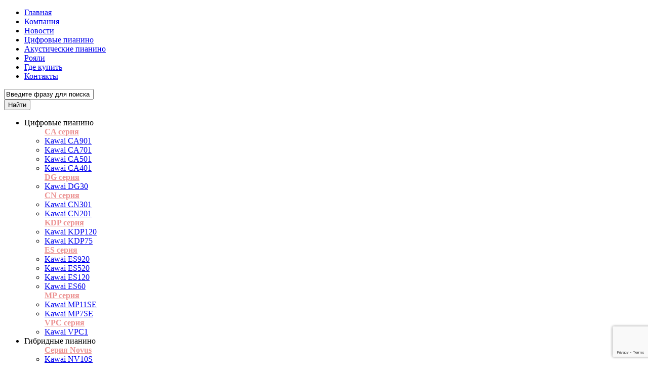

--- FILE ---
content_type: text/html; charset=UTF-8
request_url: https://kawai.ru/archive/kawai-ca58/
body_size: 73080
content:
<!DOCTYPE html PUBLIC "-//W3C//DTD XHTML 1.0 Transitional//EN" "http://www.w3.org/TR/xhtml1/DTD/xhtml1-transitional.dtd">
<html xmlns="http://www.w3.org/1999/xhtml" lang="ru-RU">

<head profile="http://gmpg.org/xfn/11">
<meta http-equiv="Content-Type" content="text/html; charset=UTF-8" />

<title>Kawai CA58 | KAWAI | цифровые пианино, акустические пианино, рояли</title>

<link rel="stylesheet" href="https://kawai.ru/wp-content/themes/kawai/style.css" type="text/css" media="screen" />
<link rel="stylesheet" href="https://kawai.ru/wp-content/themes/kawai/style2.css" type="text/css" media="screen" />
<link rel="alternate" type="application/rss+xml" title="RSS-лента KAWAI | цифровые пианино, акустические пианино, рояли" href="https://kawai.ru/feed/" />
<link rel="alternate" type="application/atom+xml" title="Atom-лента KAWAI | цифровые пианино, акустические пианино, рояли" href="https://kawai.ru/feed/atom/" /> 
<link rel="pingback" href="https://kawai.ru/xmlrpc.php" />

<link rel="icon" href="https://kawai.ru/favicon.ico" type="image/x-icon"> 
<link rel="shortcut icon" href="https://kawai.ru/favicon.ico" type="image/x-icon">

 
        	<meta property="og:image" content="http://kawai.ru/wp-content/uploads/2018/09/CA58.jpg" />
    

<!-- All in One SEO Pack 3.1.1 от Michael Torbert из Semper Fi Web Design[291,371] -->
<meta name="description"  content="Клавиатурная механика Grand Feel Compact с покрытием Ivory Touch и функцией Let-Off В цифровом пианино CA58 задействована передовая клавиатурная механика Kawai Grand Feel Compact, созданная с учетом 90- летнего опыта производства акустических пианино, чтобы воссоздать исключительно реалистичные ощущения от игры. Все 88 клавиш изготовлены из длинных брусков древесины, на которые наносится высококачественное покрытие Ivory Touch, обеспечивающее дополнительный комфорт при игре на инструменте. Как и на рояле, все 88 черных и белых клавиш, изготовленных из длинных цельных кусков древесины, плавно перемещаются на опорном штифте вверх-вниз, как детские качели, а увеличенное расстояние до опорного штифта обеспечивает постоянный и сбалансированный ощутимый вес клавиши, даже если нажимать на ее основание. Для дополнительной аутентичности в механике Grand Feel Compact также задействованы взвешенные молоточки, противовесы в басовом регистре и симуляция эффекта отпускания клавиш (Let-Off) . Каждая клавиша оснащена тремя датчиками, которые обеспечивают быструю репетицию и позволяют исполнять такие приемы как трель гладко и без неестественных обрывов звука. Воссоздание звучания роялей Shigeru Kawai SK-EX и Kawai EX с помощью технологии формирования звука Harmonic Imaging Цифровое пианино CA58 воспроизводит волшебное звучание нашего флагманского концертного рояля Shigeru Kawai SK-EX. Получившие широкое признание и известные как «великолепные японские рояли» инструменты Shigeru Kawai украшают сцены концертных залов и музыкальных заведений во всем мире и высоко ценятся за исключительную чистоту звука. Кроме того, модель CA58 включает также характерный тембр знаменитого концертного рояля Kawai EX, который профессиональные пианисты часто выбирали на международных фортепианных конкурсах имени Шопена, Чайковского и Рубинштейна. Звук обоих инструментов был тщательно записан, проанализирован и полноценно воссоздан на базе технологии Harmonic Imaging™ с использованием сэмплов на каждую из 88 клавиш. Этот уникальный процесс с точностью передает широкий динамический диапазон оригинального рояля, позволяя исполнителю развивать необычайный уровень выразительности от мягкого нежного пианиссимо до мощного энергичного фортиссимо. Широкий выбор тембров других инструментов Помимо реалистичных звуков акустического фортепиано, цифровое пианино CA58 предлагает также широкий выбор тембров других инструментов, включая электропианино, сценические и церковные органы, струнные, хоры и даже атмосферные синтезаторные пэды, позволяя музыкантам разнообразить свои выступления. Кроме того, режим Dual дает возможность одновременного использования двух разных тембров, например рояля и струнных. А режимы Split и Four Hands позволяют разделять клавиатуру на две независимые секции. С помощью панели управления можно легко и быстро отрегулировать баланс громкости для каждого режима. «Виртуальный настройщик» помогает придать уникальность звучанию инструмента Функция Virtual Technician позволяет нажатием кнопки изменять звучание акустического фортепиано, электропианино или клавесина. Это достигается путем изменения параметров интонировки, демпфирования струн и резонанса корпуса, а также усиления или ослабления тихих призвуков от молоточков, демпфера и отпускаемых клавиш. Перед сохранением этих настроек в памяти можно даже отрегулировать высоту тона и громкость отдельных нот. Порт USB to Device для записи и воспроизведения MP3/WAV-файлов Модель CA58 оборудована портами USB, которые позволяют не только подключать инструмент к компьютеру для использования функций MIDI, но и выгружать и сохранять данные непосредственно на запоминающее USB-устройство (флешку). Порт USB to Device позволяет сохранять на USB-устройствах настройки и композиции, записанные во внутреннюю память, или загружать стандартные MIDI-файлы (SMF) из интернета для воспроизведения без использования дополнительного оборудования. USB-устройства памяти также могут использоваться для воспроизведения MP3- или WAV-файлов, позволяя разучивать аккорды или мелодию, либо играть вместе с любимыми композициями. Можно даже сохранять собственное исполнение как MP3- или WAVфайлы для отправки по электронной почте друзьям, для прослушивания на смартфоне или последующего редактирования в музыкальном редакторе. Возможность подключения с использованием интерфейса Bluetooth® MIDI Помимо стандартных MIDI-разъемов для подключения к другим устройствам, в цифровом пианино CA58 реализована технология Bluetooth MIDI, которая делает возможным беспроводное подключение к инструменту совместимых смарт-устройств. Подключив к цифровому пианино CA58 телефон, планшет или ноутбук, вы можете пользоваться современными, интересными музыкальными приложениями, расширяющими возможности обучения и игры – без дополнительных кабелей. Широкие возможности коммутации Цифровое пианино CA58 предлагает широкие возможности подключения. Сигнал с линейного выхода позволяет озвучивать большие помещения, такие как школьный зал или клуб. Стандартные порты MIDI и USB to Host предназначены для подключения к компьютеру и другим электронным инструментам, а линейный вход удобен для добавления звукового сигнала с планшета, ноутбука и других цифровых устройств." />

<link rel="canonical" href="https://kawai.ru/archive/kawai-ca58/" />
<!-- All in One SEO Pack -->
<link rel='dns-prefetch' href='//cdnjs.cloudflare.com' />
<link rel='dns-prefetch' href='//www.google.com' />
<link rel='dns-prefetch' href='//s.w.org' />
		<script type="text/javascript">
			window._wpemojiSettings = {"baseUrl":"https:\/\/s.w.org\/images\/core\/emoji\/12.0.0-1\/72x72\/","ext":".png","svgUrl":"https:\/\/s.w.org\/images\/core\/emoji\/12.0.0-1\/svg\/","svgExt":".svg","source":{"concatemoji":"https:\/\/kawai.ru\/wp-includes\/js\/wp-emoji-release.min.js?ver=5.2.21"}};
			!function(e,a,t){var n,r,o,i=a.createElement("canvas"),p=i.getContext&&i.getContext("2d");function s(e,t){var a=String.fromCharCode;p.clearRect(0,0,i.width,i.height),p.fillText(a.apply(this,e),0,0);e=i.toDataURL();return p.clearRect(0,0,i.width,i.height),p.fillText(a.apply(this,t),0,0),e===i.toDataURL()}function c(e){var t=a.createElement("script");t.src=e,t.defer=t.type="text/javascript",a.getElementsByTagName("head")[0].appendChild(t)}for(o=Array("flag","emoji"),t.supports={everything:!0,everythingExceptFlag:!0},r=0;r<o.length;r++)t.supports[o[r]]=function(e){if(!p||!p.fillText)return!1;switch(p.textBaseline="top",p.font="600 32px Arial",e){case"flag":return s([55356,56826,55356,56819],[55356,56826,8203,55356,56819])?!1:!s([55356,57332,56128,56423,56128,56418,56128,56421,56128,56430,56128,56423,56128,56447],[55356,57332,8203,56128,56423,8203,56128,56418,8203,56128,56421,8203,56128,56430,8203,56128,56423,8203,56128,56447]);case"emoji":return!s([55357,56424,55356,57342,8205,55358,56605,8205,55357,56424,55356,57340],[55357,56424,55356,57342,8203,55358,56605,8203,55357,56424,55356,57340])}return!1}(o[r]),t.supports.everything=t.supports.everything&&t.supports[o[r]],"flag"!==o[r]&&(t.supports.everythingExceptFlag=t.supports.everythingExceptFlag&&t.supports[o[r]]);t.supports.everythingExceptFlag=t.supports.everythingExceptFlag&&!t.supports.flag,t.DOMReady=!1,t.readyCallback=function(){t.DOMReady=!0},t.supports.everything||(n=function(){t.readyCallback()},a.addEventListener?(a.addEventListener("DOMContentLoaded",n,!1),e.addEventListener("load",n,!1)):(e.attachEvent("onload",n),a.attachEvent("onreadystatechange",function(){"complete"===a.readyState&&t.readyCallback()})),(n=t.source||{}).concatemoji?c(n.concatemoji):n.wpemoji&&n.twemoji&&(c(n.twemoji),c(n.wpemoji)))}(window,document,window._wpemojiSettings);
		</script>
		<style type="text/css">
img.wp-smiley,
img.emoji {
	display: inline !important;
	border: none !important;
	box-shadow: none !important;
	height: 1em !important;
	width: 1em !important;
	margin: 0 .07em !important;
	vertical-align: -0.1em !important;
	background: none !important;
	padding: 0 !important;
}
</style>
	<link rel='stylesheet' id='wp-block-library-css'  href='https://kawai.ru/wp-includes/css/dist/block-library/style.min.css?ver=5.2.21' type='text/css' media='all' />
<link rel='stylesheet' id='contact-form-7-css'  href='https://kawai.ru/wp-content/plugins/contact-form-7/includes/css/styles.css?ver=5.1.3' type='text/css' media='all' />
<link rel='stylesheet' id='wisservice_style-css'  href='https://kawai.ru/wp-content/plugins/wisservice/wisservice.css?ver=5.2.21' type='text/css' media='all' />
<link rel='stylesheet' id='wisservice_chosen_style-css'  href='https://kawai.ru/wp-content/plugins/wisservice/chosen.css?ver=5.2.21' type='text/css' media='all' />
<link rel='stylesheet' id='wtobuy_style-css'  href='https://kawai.ru/wp-content/plugins/wtobuy/wtobuy.css?ver=5.2.21' type='text/css' media='all' />
<link rel='stylesheet' id='wtobuy_chosen_style-css'  href='https://kawai.ru/wp-content/plugins/wtobuy/chosen.css?ver=5.2.21' type='text/css' media='all' />
<script type='text/javascript' src='https://ajax.googleapis.com/ajax/libs/prototype/1.7.1.0/prototype.js?ver=1.7.1'></script>
<script type='text/javascript' src='https://cdnjs.cloudflare.com/ajax/libs/jquery/3.5.0/jquery.min.js?ver=1.6.4'></script>
<script type='text/javascript' src='https://cdnjs.cloudflare.com/ajax/libs/jquery.maskedinput/1.4.1/jquery.maskedinput.min.js?ver=5.2.21'></script>
<script type='text/javascript' src='https://ajax.googleapis.com/ajax/libs/scriptaculous/1.9.0/scriptaculous.js?ver=1.9.0'></script>
<script type='text/javascript' src='https://ajax.googleapis.com/ajax/libs/scriptaculous/1.9.0/builder.js?ver=1.9.0'></script>
<script type='text/javascript' src='https://ajax.googleapis.com/ajax/libs/scriptaculous/1.9.0/effects.js?ver=1.9.0'></script>
<script type='text/javascript' src='https://ajax.googleapis.com/ajax/libs/scriptaculous/1.9.0/dragdrop.js?ver=1.9.0'></script>
<script type='text/javascript' src='https://ajax.googleapis.com/ajax/libs/scriptaculous/1.9.0/slider.js?ver=1.9.0'></script>
<script type='text/javascript' src='https://ajax.googleapis.com/ajax/libs/scriptaculous/1.9.0/controls.js?ver=1.9.0'></script>
<script type='text/javascript' src='https://kawai.ru/wp-content/plugins/wisservice/wisservice.js?ver=5.2.21'></script>
<script type='text/javascript' src='https://kawai.ru/wp-content/plugins/wisservice/chosen.jquery.min.js?ver=5.2.21'></script>
<script type='text/javascript' src='https://kawai.ru/wp-content/plugins/wisservice/jquery.mask.min.js?ver=5.2.21'></script>
<script type='text/javascript' src='https://kawai.ru/wp-content/plugins/wtobuy/wtobuy.js?ver=5.2.21'></script>
<link rel='https://api.w.org/' href='https://kawai.ru/wp-json/' />
<link rel="EditURI" type="application/rsd+xml" title="RSD" href="https://kawai.ru/xmlrpc.php?rsd" />
<link rel="wlwmanifest" type="application/wlwmanifest+xml" href="https://kawai.ru/wp-includes/wlwmanifest.xml" /> 
<link rel='prev' title='Kawai CA59' href='https://kawai.ru/archive/old-digital-pianos/kawai-ca59/' />
<link rel='next' title='Kawai CA49' href='https://kawai.ru/archive/old-digital-pianos/kawai-ca49/' />
<meta name="generator" content="WordPress 5.2.21" />
<link rel='shortlink' href='https://kawai.ru/?p=7798' />
<link rel="alternate" type="application/json+oembed" href="https://kawai.ru/wp-json/oembed/1.0/embed?url=https%3A%2F%2Fkawai.ru%2Farchive%2Fkawai-ca58%2F" />
<link rel="alternate" type="text/xml+oembed" href="https://kawai.ru/wp-json/oembed/1.0/embed?url=https%3A%2F%2Fkawai.ru%2Farchive%2Fkawai-ca58%2F&#038;format=xml" />
		<style type="text/css">.recentcomments a{display:inline !important;padding:0 !important;margin:0 !important;}</style>
		

<script type="text/javascript" src="https://kawai.ru/wp-content/themes/kawai/js/jquery.cycle.all.2.72.js"></script>
<script type="text/javascript" src="https://kawai.ru/wp-content/themes/kawai/js/jquery.easing.1.3.js"></script>

	<script type="text/javascript" src="https://kawai.ru/wp-content/themes/kawai/js/fancybox/jquery.mousewheel-3.0.4.pack.js"></script>
	<script type="text/javascript" src="https://cdnjs.cloudflare.com/ajax/libs/fancybox/3.5.7/jquery.fancybox.min.js"></script>
	<link rel="stylesheet" type="text/css" href="https://cdnjs.cloudflare.com/ajax/libs/fancybox/3.5.7/jquery.fancybox.min.css" media="screen" />

<script type="text/javascript" src="https://kawai.ru/wp-content/themes/kawai/js/custom.js"></script>

<script type="text/javascript">(window.Image ? (new Image()) : document.createElement('img')).src = 'https://vk.com/rtrg?p=VK-RTRG-145561-4H3Qq';</script>

<meta name="yandex-verification" content="479a92f093018ad9" />

<!-- Yandex.Metrika counter -->
<script type="text/javascript" >
   (function(m,e,t,r,i,k,a){m[i]=m[i]||function(){(m[i].a=m[i].a||[]).push(arguments)};
   m[i].l=1*new Date();k=e.createElement(t),a=e.getElementsByTagName(t)[0],k.async=1,k.src=r,a.parentNode.insertBefore(k,a)})
   (window, document, "script", "https://mc.yandex.ru/metrika/tag.js", "ym");

   ym(27937821, "init", {
        clickmap:true,
        trackLinks:true,
        accurateTrackBounce:true
   });
</script>
<noscript><div><img src="https://mc.yandex.ru/watch/27937821" style="position:absolute; left:-9999px;" alt="" /></div></noscript>
<!-- /Yandex.Metrika counter -->

</head>
<body>

<div id="page">

<noindex>
<script>
  (function(i,s,o,g,r,a,m){i['GoogleAnalyticsObject']=r;i[r]=i[r]||function(){
  (i[r].q=i[r].q||[]).push(arguments)},i[r].l=1*new Date();a=s.createElement(o),
  m=s.getElementsByTagName(o)[0];a.async=1;a.src=g;m.parentNode.insertBefore(a,m)
  })(window,document,'script','//www.google-analytics.com/analytics.js','ga');

  ga('create', 'UA-58641622-1', 'auto');
  ga('send', 'pageview');

</script>

<div id="header">
<div class="logo"><a href="https://kawai.ru/"></a></div>
<div class="headerr">
<div class="topnav"><div class="menu-menyu-container"><ul id="menu-menyu" class="menu"><li id="menu-item-107" class="menu-item menu-item-type-custom menu-item-object-custom menu-item-home menu-item-107"><a href="http://kawai.ru/">Главная</a></li>
<li id="menu-item-33" class="menu-item menu-item-type-post_type menu-item-object-page menu-item-33"><a href="https://kawai.ru/about/">Компания</a></li>
<li id="menu-item-34" class="menu-item menu-item-type-taxonomy menu-item-object-category menu-item-34"><a href="https://kawai.ru/news/">Новости</a></li>
<li id="menu-item-35" class="menu-item menu-item-type-taxonomy menu-item-object-category menu-item-35"><a href="https://kawai.ru/digital-pianos/">Цифровые пианино</a></li>
<li id="menu-item-36" class="menu-item menu-item-type-taxonomy menu-item-object-category menu-item-36"><a href="https://kawai.ru/upright-pianos/">Акустические пианино</a></li>
<li id="menu-item-37" class="menu-item menu-item-type-taxonomy menu-item-object-category menu-item-37"><a href="https://kawai.ru/grand-pianos/">Рояли</a></li>
<li id="menu-item-4358" class="menu-item menu-item-type-post_type menu-item-object-page menu-item-4358"><a href="https://kawai.ru/where-to-buy/">Где купить</a></li>
<li id="menu-item-39" class="menu-item menu-item-type-post_type menu-item-object-page menu-item-39"><a href="https://kawai.ru/contacts/">Контакты</a></li>
</ul></div></div>
<div class="topsoc"><a href="https://vk.com/kawai_russia" target="_blank"><img src="https://kawai.ru/wp-content/themes/kawai/images/soc_vk.png" alt="" /></a><a href="https://www.youtube.com/channel/UCWPXhu5vRTVkG5EvyUHfGzA" target="_blank"><img src="https://kawai.ru/wp-content/themes/kawai/images/soc_yt.png" alt="" /></a></div>
<div class="topse"><form method="get" id="searchform" action="https://kawai.ru/">
<div class="sfl"><input type="text" value="Введите фразу для поиска" onfocus="if (this.value == 'Введите фразу для поиска') {this.value = '';}" onblur="if (this.value == '') {this.value = 'Введите фразу для поиска';}" name="s" id="s" /></div>
<div class="sfr"><input type="submit" id="searchsubmit" value="Найти" /></div>
<div class="clear"></div>
</form>
</div>
</div>
</div>

    <div id="content">
        <div id="sidebar">
                    <div class="sbnav">
        <ul>
            <li><a class="fl">Цифровые пианино</a>
                <ul class="sub-menu"><b><a href="https://kawai.ru/digital-pianos/ca-seriya/"><font color="#ec9292">CA серия</font></a></b><li><a href="https://kawai.ru/digital-pianos/kawai-ca901/">Kawai CA901</a></li><li><a href="https://kawai.ru/digital-pianos/kawai-ca701/">Kawai CA701</a></li><li><a href="https://kawai.ru/digital-pianos/kawai-ca501/">Kawai CA501</a></li><li><a href="https://kawai.ru/digital-pianos/kawai-ca401/">Kawai CA401</a></li><b><a href="https://kawai.ru/digital-pianos/dg-series/"><font color="#ec9292">DG серия</font></a></b><li><a href="https://kawai.ru/digital-pianos/kawai-dg30/">Kawai DG30</a></li><b><a href="https://kawai.ru/digital-pianos/cn-seriya/"><font color="#ec9292">CN серия</font></a></b><li><a href="https://kawai.ru/digital-pianos/kawai-cn301/">Kawai CN301</a></li><li><a href="https://kawai.ru/digital-pianos/kawai-cn201/">Kawai CN201</a></li><b><a href="https://kawai.ru/digital-pianos/kdp-seriya/"><font color="#ec9292">KDP серия</font></a></b><li><a href="https://kawai.ru/digital-pianos/kawai-kdp120/">Kawai KDP120</a></li><li><a href="https://kawai.ru/digital-pianos/kawai-kdp75/">Kawai KDP75</a></li><b><a href="https://kawai.ru/digital-pianos/es-seriya/"><font color="#ec9292">ES cерия</font></a></b><li><a href="https://kawai.ru/digital-pianos/kawai-es920/">Kawai ES920</a></li><li><a href="https://kawai.ru/digital-pianos/kawai-es520/">Kawai ES520</a></li><li><a href="https://kawai.ru/digital-pianos/kawai-es120/">Kawai ES120</a></li><li><a href="https://kawai.ru/digital-pianos/kawai-es60/">Kawai ES60</a></li><b><a href="https://kawai.ru/digital-pianos/mp-seriya/"><font color="#ec9292">MP серия</font></a></b><li><a href="https://kawai.ru/digital-pianos/kawai-mp11se/">Kawai MP11SE</a></li><li><a href="https://kawai.ru/digital-pianos/kawai-mp7se/">Kawai MP7SE</a></li><b><a href="https://kawai.ru/digital-pianos/vpc-seriya/"><font color="#ec9292">VPC серия</font></a></b><li><a href="https://kawai.ru/digital-pianos/kawai-vpc1/">Kawai VPC1</a></li></ul>            </li>
            <li><a class="fl">Гибридные пианино</a>
                <ul class="sub-menu"><b><a href="https://kawai.ru/hybrid-pianos/novus-series/"><font color="#ec9292">Серия Novus</font></a></b><li><a href="https://kawai.ru/hybrid-pianos/novus-series/kawai-nv10s/">Kawai NV10S</a></li><li><a href="https://kawai.ru/hybrid-pianos/novus-series/kawai-nv5s/">Kawai NV5S</a></li><b><a href="https://kawai.ru/hybrid-pianos/anytime-series/"><font color="#ec9292">Серия AnyTime</font></a></b><li><a href="https://kawai.ru/hybrid-pianos/anytime-series/anytime-atx4/">AnyTime ATX4</a></li><b><a href="https://kawai.ru/hybrid-pianos/aures-series/"><font color="#ec9292">Серия AURES</font></a></b><li><a href="https://kawai.ru/hybrid-pianos/aures-ar2/">AURES AR2</a></li></ul>            </li>
                        <li><a class="fl">Аксессуары</a>
                <ul class="sub-menu">
                                                                <li><a
                                    href="https://kawai.ru/accessories/stojka-kawai-hm-5-dlya-es520-es920/">Стойка Kawai HM-5 для ES520, ES920</a></li>
                                            <li><a
                                    href="https://kawai.ru/accessories/ctojka-i-pyupitr-kawai-hm-4-dlya-es7/">Cтойка и пюпитр Kawai HM-4 для ES7/ES8</a></li>
                                            <li><a
                                    href="https://kawai.ru/accessories/stojka-kawai-hml-2-dlya-es120/">Стойка Kawai HML-2 для ES120</a></li>
                                            <li><a
                                    href="https://kawai.ru/accessories/pedalnyj-blok-kawai-f-302-dlya-es520-es920/">Педальный блок Kawai F-302 для ES520, ES920</a></li>
                                            <li><a
                                    href="https://kawai.ru/accessories/pedalnyj-blok-kawai-f-351-dlya-es120/">Педальный блок Kawai F-351 для ES120</a></li>
                                            <li><a
                                    href="https://kawai.ru/accessories/pedalnyj-blok-kawai-f301-dlya-es7/">Педальный блок Kawai F301 для ES7/ES8</a></li>
                                            <li><a
                                    href="https://kawai.ru/accessories/odinarnaya-pravaya-pedal-f-10h/">Одинарная педаль сустейна F-10H</a></li>
                                    </ul>
            </li>
            <li><a class="fl">Акустические пианино</a>
                <ul class="sub-menu">
                    <b><a href="http://kawai.ru/category/upright-pianos/piano/"><font color="#ec9292">Пианино</font></a></b>
                                                                <li><a
                                    href="https://kawai.ru/upright-pianos/piano/k800-as/">Kawai K-800 AS
                            </a></li>
                                            <li><a
                                    href="https://kawai.ru/upright-pianos/piano/kawai-k800/">Kawai K-800
                            </a></li>
                                            <li><a
                                    href="https://kawai.ru/upright-pianos/piano/kawai-k600-as/">Kawai K-600 AS
                            </a></li>
                                            <li><a
                                    href="https://kawai.ru/upright-pianos/piano/kawai-k600/">Kawai K-600
                            </a></li>
                                            <li><a
                                    href="https://kawai.ru/upright-pianos/piano/kawai-k500/">Kawai K-500
                            </a></li>
                                            <li><a
                                    href="https://kawai.ru/upright-pianos/piano/kawai-k400/">Kawai K-400
                            </a></li>
                                            <li><a
                                    href="https://kawai.ru/upright-pianos/piano/kawai-k300/">Kawai K-300
                            </a></li>
                                            <li><a
                                    href="https://kawai.ru/upright-pianos/piano/kawai-k200/">Kawai K-200
                            </a></li>
                                            <li><a
                                    href="https://kawai.ru/upright-pianos/piano/kawai-k15/">Kawai K-15
                            </a></li>
                                            <li><a
                                    href="https://kawai.ru/upright-pianos/piano/kawai-nd-21-mpep/">Kawai ND-21
                            </a></li>
                                                        </ul>
            </li>
            <li><a class="fl">Рояли</a>
                <ul class="sub-menu">
                                                                <li><a
                                    href="https://kawai.ru/grand-pianos/kawai-gl-50-new/">Kawai GL-50</a></li>
                                            <li><a
                                    href="https://kawai.ru/grand-pianos/kawai-gl-40-new/">Kawai GL-40</a></li>
                                            <li><a
                                    href="https://kawai.ru/grand-pianos/kawai-gl-30/">Kawai GL-30</a></li>
                                            <li><a
                                    href="https://kawai.ru/grand-pianos/kawai-gl-20/">Kawai GL-20</a></li>
                                            <li><a
                                    href="https://kawai.ru/grand-pianos/kawai-gl-10/">Kawai GL-10</a></li>
                                            <li><a
                                    href="https://kawai.ru/grand-pianos/kawai-gx-7/">Kawai GX-7</a></li>
                                            <li><a
                                    href="https://kawai.ru/grand-pianos/kawai-gx-6/">Kawai GX-6</a></li>
                                            <li><a
                                    href="https://kawai.ru/grand-pianos/kawai-gx-5/">Kawai GX-5</a></li>
                                            <li><a
                                    href="https://kawai.ru/grand-pianos/kawai-gx-3/">Kawai GX-3</a></li>
                                            <li><a
                                    href="https://kawai.ru/grand-pianos/kawai-gx-2/">Kawai GX-2</a></li>
                                            <li><a
                                    href="https://kawai.ru/grand-pianos/kawai-gx-1/">Kawai GX-1</a></li>
                                            <li><a
                                    href="https://kawai.ru/grand-pianos/kawai-cr40/">Kawai CR-40 Transparency</a></li>
                                    </ul>
            </li>
            <li><a class="fl">Рояли Shigeru Kawai</a>
                <ul class="sub-menu">
                                                                <li><a
                                    href="https://kawai.ru/shigeru-kawai/shigeru-kawai-ex-l/">Shigeru Kawai SK EX-L</a></li>
                                            <li><a
                                    href="https://kawai.ru/shigeru-kawai/shigeru-kawai-sk7/">Shigeru Kawai SK-7L</a></li>
                                            <li><a
                                    href="https://kawai.ru/shigeru-kawai/shigeru-kawai-sk6/">Shigeru Kawai SK-6L</a></li>
                                            <li><a
                                    href="https://kawai.ru/shigeru-kawai/shigeru-kawai-sk5/">Shigeru Kawai SK-5L</a></li>
                                            <li><a
                                    href="https://kawai.ru/shigeru-kawai/shigeru-kawai-sk3/">Shigeru Kawai SK-3L</a></li>
                                            <li><a
                                    href="https://kawai.ru/shigeru-kawai/shigeru-kawai-sk-2l/">Shigeru Kawai SK-2L</a></li>
                                    </ul>
            </li>
            <!-- <li><a class="fl">Самоигровые системы Pianodisc</font></a>
                <ul class="sub-menu">
                                                        </ul>
            </li> -->
        </ul>
        <ul>
            <li><a href="https://kawai.ru/musicians/">Музыканты</a>
            </li>
            <li><a
                        href="https://kawai.ru/service/">Сервис</a></li>
            <li><a
                        href="https://kawai.ru/support/">Скачать</a></li>
            <li><a
                        href="https://kawai.ru/dostavka-i-oplata/">Доставка и оплата</a></li>
            <li><a href="https://kawai.ru/for-dealers/">Для
                    дилеров</a></li>
        </ul>
       
    </div>

        
</div>        <div id="posts">
                            <div class="bredcrumb">
                                    </div>
                <div class="post" id="post-7798">
                                        <h1>Kawai CA58<span>Снято с производства</span></h1>
                            <div class="updated-product">
        <div class="carttovimgs">
            <div id="carttovimgs">
                                                                <div class="img-container">
                                <a href="https://kawai.ru/wp-content/uploads/2018/09/CA58.jpg"
                                   data-fancybox="gallery">
                                    <img src='https://kawai.ru/wp-content/uploads/2018/09/CA58.jpg'
                                         alt="Kawai CA58">
                                </a>
                            </div>
                                                    <div class="img-container">
                                <a href="https://kawai.ru/wp-content/uploads/2018/09/CA58_1.jpg"
                                   data-fancybox="gallery">
                                    <img src='https://kawai.ru/wp-content/uploads/2018/09/CA58_1.jpg'
                                         alt="Kawai CA58">
                                </a>
                            </div>
                                                    <div class="img-container">
                                <a href="https://kawai.ru/wp-content/uploads/2018/09/CA58_2.jpg"
                                   data-fancybox="gallery">
                                    <img src='https://kawai.ru/wp-content/uploads/2018/09/CA58_2.jpg'
                                         alt="Kawai CA58">
                                </a>
                            </div>
                                                    </div>
            <div class="slidernav">
                <ul id="carttovimgsnav">
                                                                            <li><a href="#"></a></li>
                                                                                    <li><a href="#"></a></li>
                                                                                    <li><a href="#"></a></li>
                                                                                                                                                                                                                                                                </ul>
            </div>
        </div>
        <div class="about">
                        					<div class="price-blocks">
											<div class="price-block active">
															<div class="price">
									219 900 руб.
								</div>
																						<div class="color">
									Цвет: Чёрный								</div>
							                           						</div>
											<div class="price-block">
															<div class="price">
									219 900 руб.
								</div>
																						<div class="color">
									Цвет: Палисандр								</div>
							                           						</div>
											<div class="price-block">
															<div class="price">
									219 900 руб.
								</div>
																						<div class="color">
									Цвет: Белый								</div>
							                           						</div>
									</div>
				<div class="colors-selector">
											<a href="#"
						   class="color not-avail active">
							<img src="https://kawai.ru/wp-content/themes/kawai/images/colors/color-black.jpg"
								 alt="Чёрный" title="Чёрный">
						</a>
											<a href="#"
						   class="color not-avail">
							<img src="https://kawai.ru/wp-content/themes/kawai/images/colors/color_palis.jpg"
								 alt="Палисандр" title="Палисандр">
						</a>
											<a href="#"
						   class="color not-avail">
							<img src="https://kawai.ru/wp-content/themes/kawai/images/colors/color_white.png"
								 alt="Белый" title="Белый">
						</a>
									</div>
			        </div>
        <div class="tabs">
            <ul class="selector">
                <li class="active">Описание</li>
                <li>Спецификация</li>
                                    <li>Скачать</li>
                            </ul>
            <div class="tab active">
                <p><strong>Клавиатурная механика Grand Feel Compact с покрытием Ivory Touch и функцией Let-Off </strong></p>
<p>В цифровом пианино <strong>CA58</strong> задействована передовая клавиатурная механика <em>Kawai Grand Feel Compact</em>, созданная с учетом 90- летнего опыта производства акустических пианино, чтобы воссоздать исключительно реалистичные ощущения от игры. Все 88 клавиш изготовлены из длинных брусков древесины, на которые наносится высококачественное покрытие Ivory Touch, обеспечивающее дополнительный комфорт при игре на инструменте. </p>
<p>Как и на рояле, все 88 черных и белых клавиш, изготовленных из длинных цельных кусков древесины, плавно перемещаются на опорном штифте вверх-вниз, как детские качели, а увеличенное расстояние до опорного штифта обеспечивает постоянный и сбалансированный ощутимый вес клавиши, даже если нажимать на ее основание. Для дополнительной аутентичности в механике <strong>Grand Feel Compact</strong> также задействованы взвешенные молоточки, противовесы в басовом регистре и симуляция эффекта отпускания клавиш (<em>Let-Off</em>) . Каждая клавиша оснащена тремя датчиками, которые обеспечивают быструю репетицию и позволяют исполнять такие приемы как трель гладко и без неестественных обрывов звука. </p>
<p><strong>Воссоздание звучания роялей Shigeru Kawai SK-EX и Kawai EX с помощью технологии формирования звука Harmonic Imaging</strong> </p>
<p>Цифровое пианино CA58 воспроизводит волшебное звучание нашего флагманского концертного рояля <em>Shigeru Kawai SK-EX</em>. Получившие широкое признание и известные как «великолепные японские рояли» инструменты Shigeru Kawai украшают сцены концертных залов и музыкальных заведений во всем мире и высоко ценятся за исключительную чистоту звука. Кроме того, модель CA58 включает также характерный тембр знаменитого концертного рояля Kawai EX, который профессиональные пианисты часто выбирали на международных фортепианных конкурсах имени Шопена, Чайковского и Рубинштейна. </p>
<p>Звук обоих инструментов был тщательно записан, проанализирован и  полноценно воссоздан на базе технологии <em>Harmonic Imaging&#x2122;</em> с использованием сэмплов на каждую из 88 клавиш. Этот уникальный процесс с точностью передает широкий динамический диапазон оригинального рояля, позволяя исполнителю развивать необычайный уровень выразительности от мягкого нежного пианиссимо до мощного энергичного фортиссимо. </p>
<p><strong>Широкий выбор тембров других инструментов </strong></p>
<p>Помимо реалистичных звуков акустического фортепиано, цифровое пианино CA58 предлагает также широкий выбор тембров других инструментов, включая электропианино, сценические и  церковные органы, струнные, хоры и  даже атмосферные синтезаторные пэды, позволяя музыкантам разнообразить свои выступления.</p>
<p>Кроме того, режим <em>Dual</em> дает возможность одновременного использования двух разных тембров, например рояля и струнных. А режимы <em>Split</em> и <em>Four Hands</em> позволяют разделять клавиатуру на две независимые секции. С помощью панели управления можно легко и быстро отрегулировать баланс громкости для каждого режима. </p>
<p><strong>«Виртуальный настройщик» помогает придать уникальность звучанию инструмента </strong></p>
<p>Функция <strong>Virtual Technician</strong> позволяет нажатием кнопки изменять звучание акустического фортепиано, электропианино или клавесина. Это достигается путем изменения параметров интонировки, демпфирования струн и резонанса корпуса, а также усиления или ослабления тихих призвуков от молоточков, демпфера и отпускаемых клавиш. Перед сохранением этих настроек в памяти можно даже отрегулировать высоту тона и громкость отдельных нот. </p>
<p><strong>Порт USB to Device для записи и воспроизведения MP3/WAV-файлов </strong></p>
<p>Модель CA58 оборудована портами USB, которые позволяют не только подключать инструмент к компьютеру для использования функций MIDI, но и выгружать и сохранять данные непосредственно на запоминающее USB-устройство (флешку). Порт <em>USB to Device</em> позволяет сохранять на USB-устройствах настройки и композиции, записанные во внутреннюю память, или загружать стандартные MIDI-файлы (SMF) из интернета для воспроизведения без использования дополнительного оборудования. </p>
<p>USB-устройства памяти также могут использоваться для воспроизведения MP3- или WAV-файлов, позволяя разучивать аккорды или мелодию, либо играть вместе с любимыми композициями. Можно даже сохранять собственное исполнение как MP3- или WAVфайлы для отправки по электронной почте друзьям, для прослушивания на смартфоне или последующего редактирования в музыкальном редакторе. </p>
<p><strong>Возможность подключения с использованием интерфейса Bluetooth® MIDI </strong></p>
<p>Помимо стандартных MIDI-разъемов для подключения к другим устройствам, в цифровом пианино CA58 реализована технология Bluetooth MIDI, которая делает возможным беспроводное подключение к инструменту совместимых смарт-устройств. Подключив к цифровому пианино CA58 телефон, планшет или ноутбук, вы можете пользоваться современными, интересными музыкальными приложениями, расширяющими возможности обучения и игры – без дополнительных кабелей.</p>
<p><strong>Широкие возможности коммутации </strong></p>
<p>Цифровое пианино CA58 предлагает широкие возможности подключения. Сигнал с линейного выхода позволяет озвучивать большие помещения, такие как школьный зал или клуб. Стандартные порты MIDI и USB to Host предназначены для подключения к компьютеру и другим электронным инструментам, а линейный вход удобен для добавления звукового сигнала с планшета, ноутбука и других цифровых устройств.</p>
            </div>
            <div class="tab">
                <div class="carttovspec">
                                            <div class="carttovspecline">
                            <div class="carttovspeclinel">Габариты, см</div>
                            <div class="carttovspecliner">1445 (Ш) x 455 (Г) x 925 (В) мм</div>
                        </div>
                    
                                            <div class="carttovspecline">
                            <div class="carttovspeclinel">Вес, кг</div>
                            <div class="carttovspecliner">73</div>
                        </div>
                    
                                            <div class="carttovspecline">
                            <div class="carttovspeclinel">Клавиатура</div>
                            <div class="carttovspecliner">88 клавиш</div>
                        </div>
                    
                                            <div class="carttovspecline">
                            <div class="carttovspeclinel">Материал клавиш</div>
                            <div class="carttovspecliner">Дерево</div>
                        </div>
                    
                                            <div class="carttovspecline">
                            <div class="carttovspeclinel">Покрытие клавиш</div>
                            <div class="carttovspecliner">Ivory Touch</div>

                        </div>
                    
                                            <div class="carttovspecline">
                            <div class="carttovspeclinel">Механика</div>
                            <div class="carttovspecliner">Grand Feel Compact с функцией Let-Off, с тройными датчиками и противовесами</div>
                        </div>
                    
                    
                    
                    
                    
                    
                    
                    
                    
                    
                    
                    
                    
                    
                    
                    
                    
                    
                    
                    
                                        
                    
                    
                    
                                            <div class="carttovspecline">
                            <div class="carttovspeclinel">Количество тембров</div>
                            <div class="carttovspecliner">42</div>
                        </div>
                    
                    
                    
                    
                                            <div class="carttovspecline">
                            <div class="carttovspeclinel">Источник тембров</div>
                            <div class="carttovspecliner">88-клавишная технология сэмплирования Harmonic Imaging™ XL</div>
                        </div>
                    
                                            <div class="carttovspecline">
                            <div class="carttovspeclinel">Полифония</div>
                            <div class="carttovspecliner">Макс. 256 нот</div>
                        </div>
                    
                                            <div class="carttovspecline">
                            <div class="carttovspeclinel">Реверберация</div>
                            <div class="carttovspecliner">Тип: Room, Lounge, Small Hall, Concert Hall, Live Hall, Cathedral</div>
                        </div>
                    
                                            <div class="carttovspecline">
                            <div class="carttovspeclinel">Эффекты</div>
                            <div class="carttovspecliner">Mono Delay, Ping Delay, Triple Delay, Chorus, Classic Chorus, Ensemble, Tremolo, Classic Tremolo, Vibrato Tremolo, Tremolo+Amp, Auto Pan, Classic Auto Pan, Auto Pan+Amp, Phaser+Auto Pan, Phaser, Classic Phaser, Phaser+Amp, Phaser+Chorus, Rotary (1~6)</div>
                        </div>
                    
                    

                    
                    
                    
                    
                    
                    
                    
                    
                    
                    
                                            <div class="carttovspecline">
                            <div class="carttovspeclinel">Другие функции</div>
                            <div class="carttovspecliner">Транспонирование клавиатуры, Транспонирование композиции, Регулировка тембра (в т. ч. User EQ), Регулировка громкости динамиков, Уровень сигнала на линейном входе, Подстройка высоты тона, Режим срабатывания правой педали, Режим Split, Режим «Игра в четыре руки», Bluetooth MIDI, Контраст ЖК-дисплея, Настройки запуска, Возврат к заводским установкам, Режим SHS, Тип наушников, Громкость наушников, Смещение нижнего регистра, Включение/выключение педали для нижнего регистра, Баланс в режиме Split, Октавное смещение слоя, Динамика слоя, Каналы MIDI, Баланс в режиме Dual, MIDI-канал, Посыл команды PGM#, Локальное управление, Передача команды PGM#, Мультитембральный режим, Заглушение канала, Автоматическое выключение питания, Чувствительность записывающего устройства</div>
                        </div>
                    

                    
                    
                    
                                            <div class="carttovspecline">
                            <div class="carttovspeclinel">Двухслойный режим (DUAL)</div>
                            <div class="carttovspecliner">Да, регулировкой громкости и баланса</div>
                        </div>
                    
                                            <div class="carttovspecline">
                            <div class="carttovspeclinel">Игра в 4 руки</div>
                            <div class="carttovspecliner">Да, регулировкой громкости и баланса</div>
                            <div class="clear"></div>
                        </div>
                    
                    
                    
                    
                    
                    
                    
                                            <div class="carttovspecline">
                            <div class="carttovspeclinel">Функция обучения</div>
                            <div class="carttovspecliner">Произведения учебных пособий Альфреда, Бургмюллера, Черни, Баера, Баха и Шопена2 . Упражнения для развития пальцев</div>
                        </div>
                    
                                            <div class="carttovspecline">
                            <div class="carttovspeclinel">Демонстрационные произведения</div>
                            <div class="carttovspecliner">32 пьесы</div>
                        </div>
                    


                                            <div class="carttovspecline">
                            <div class="carttovspeclinel">Фортепианная музыка</div>
                            <div class="carttovspecliner">29 или 42 композиции</div>
                        </div>
                    
                                            <div class="carttovspecline">
                            <div class="carttovspeclinel">Пьесы Concert Magic</div>
                            <div class="carttovspecliner">176 композиций (2 банка по 88 композиций)</div>
                        </div>
                    
                    
                    
                    
                    
                    


                    
                    
                    
                    
                    
                    
                                            <div class="carttovspecline">
                            <div class="carttovspeclinel">Метроном</div>
                            <div class="carttovspecliner">1/4, 2/4, 3/4, 4/4, 5/4, 3/8, 6/8, 7/8, 9/8, 12/8 + 100 ритмов ударных</div>
                        </div>
                    
                                            <div class="carttovspecline">
                            <div class="carttovspeclinel">Темп</div>
                            <div class="carttovspecliner">10 - 400 уд./мин. (20 — 800 уд./мин. для ритмов с пульсацией восьмыми)</div>
                        </div>
                    
                    
                    
                                            <div class="carttovspecline">
                            <div class="carttovspeclinel">Записывающее устройство</div>
                            <div class="carttovspecliner">На 10 композиций, 2 дорожки – общий объем ок. 90 000 нот</div>
                        </div>
                    
                    
                    
                                            <div class="carttovspecline">
                            <div class="carttovspeclinel">ЖК дисплей</div>
                            <div class="carttovspecliner">С подсветкой, 128 x 64 точек</div>
                        </div>
                    
                    
                                            <div class="carttovspecline">
                            <div class="carttovspeclinel">Функции USB</div>
                            <div class="carttovspecliner">Воспроизведение: MP3, WAV, SMF; Запись: MP3, WAV, SMF; Другие настройки и функции: Загрузка композиций, Загрузка содержимого всех ячеек памяти, Загрузка содержимого одной ячейки памяти, Загрузка настроек запуска, Сохранение композиции в памяти инструмента, Сохранение SMFфайла, Сохранение содержимого всех ячеек памяти, Сохранение содержимого одной ячейки памяти, Сохранение настроек запуска, Переименование файла, Удаление файла, Форматирование USBносителя, Преобразование композиции в аудиофайл, Наложение аудио</div>
                        </div>
                    
                    
                    
                                            <div class="carttovspecline">
                            <div class="carttovspeclinel">Педали</div>
                            <div class="carttovspecliner">Педаль сустейна (с эффектом полупедали), левая педаль, педаль состенуто. Педальная система Grand Feel имитирует по ощущением педальную механику акустического рояля. </div>
                        </div>
                    
                    
                                            <div class="carttovspecline">
                            <div class="carttovspeclinel">Разъемы</div>
                            <div class="carttovspecliner"> LINE IN (6,3 мм STEREO), LINE IN Level, LINE OUT (3,5 мм L/MONO, R), LINE OUT Level, Наушники x 2 (3,5 мм, 6,3 мм), MIDI (IN/OUT), USB to Host, USB to Device</div>
                        </div>
                    
                    
                                            <div class="carttovspecline">
                            <div class="carttovspeclinel">Выходная мощность</div>
                            <div class="carttovspecliner">2 х 50 Вт</div>
                        </div>
                    
                    
                    
                                            <div class="carttovspecline">
                            <div class="carttovspeclinel">Страна производитель</div>
                            <div class="carttovspecliner">Индонезия</div>
                        </div>
                    


                                                                        <div class="carttovspecline">
                                <div class="carttovspeclinel">Bluetooth</div>
                                <div class="carttovspecliner">Bluetooth (Ver. 4.1; стандарт GATT). Соответствие спецификации Bluetooth Low Energy MIDI</div>
                                <div class="clear"></div>
                            </div>
                                                                                                <div class="carttovspecline">
                                <div class="carttovspeclinel">Динамики</div>
                                <div class="carttovspecliner">13 см х 2 (нижние динамики), (8 x 12 см) x 2 (верхние динамики)</div>
                                <div class="clear"></div>
                            </div>
                                                                                                <div class="carttovspecline">
                                <div class="carttovspeclinel">Виртуальный настройщик</div>
                                <div class="carttovspecliner">Кривые чувствительности, Пользовательская кривая, Интонировка, Резонансы, шумы и эффекты, Темперация и настройка, Другие настройки и функции: Задержка молоточков, Минимальная чувствительность, Пользовательская настройка громкости
клавиатуры, Регулировка нажатия полупедали, Настройка эффекта левой педали</div>
                                <div class="clear"></div>
                            </div>
                                                                                                <div class="carttovspecline">
                                <div class="carttovspeclinel">Потребляемая мощность</div>
                                <div class="carttovspecliner">45 Вт</div>
                                <div class="clear"></div>
                            </div>
                                                                                                                                                                                                                                                                                                                                                                                                                                                                                                                                                                                    </div>
            </div>
                            <div class="tab">
                                            <div class="files">
                                                            <div class="file">
                                    <div class="icon pdf"></div>
                                    <div class="name">
                                        <a href="https://kawai.ru/wp-content/uploads/2018/09/KAWAI_CA58_RUS.pdf"
                                           target="_blank">Руководство пользователя</a>
                                    </div>
                                    <div class="lang">Русский</div>
                                    <div class="size">4 MB</div>
                                </div>
                                                            <div class="file">
                                    <div class="icon pdf"></div>
                                    <div class="name">
                                        <a href="https://kawai.ru/wp-content/uploads/2018/09/CAx8_brochure_EN_300dpi.pdf"
                                           target="_blank">Каталог</a>
                                    </div>
                                    <div class="lang">Английский</div>
                                    <div class="size">5 MB</div>
                                </div>
                                                    </div>
                                    </div>
                    </div>
    </div>
                    <div class="clear"></div>
                </div>
                    </div>
        <div class="clear"></div>
    </div>

<div id="footer">

<div class="fcopy">
&copy; KAWAI, 2001- 2026<br />
Все права защищены.
<div class="stat" style="display: none;">
<noindex>
<!--LiveInternet counter--><script type="text/javascript"><!--
document.write("<a href='http://www.liveinternet.ru/click' "+
"target=_blank><img src='//counter.yadro.ru/hit?t45.5;r"+
escape(document.referrer)+((typeof(screen)=="undefined")?"":
";s"+screen.width+"*"+screen.height+"*"+(screen.colorDepth?
screen.colorDepth:screen.pixelDepth))+";u"+escape(document.URL)+
";"+Math.random()+
"' alt='' title='LiveInternet' "+
"border='0' width='31' height='31'><\/a>")
//--></script><!--/LiveInternet-->
</div>
</div>
</noindex>

<div class="ftel">

<a href="tel:+74959959868" class="ftelnum"><div class="ftelnumcod">(495)</div> <div class="ftelnumtel">995-98-68</div><div class="clear"></div></a>
<div class="ftelinfo">Представительство и Шоу-рум KAWAI</div>
<a href="tel:+74959889961" class="ftelnum"><div class="ftelnumcod">(495)</div> <div class="ftelnumtel">988-99-61</div><div class="clear"></div></a>
<div class="ftelinfo">Отдел по работе с дилерами<br />
пн-чт: 10:00 — 19:00, пт: 10:00 — 18:00,
сб-вс: выходной</div>
</div>

<div class="fadres">
<div class="fadrestitle">Наш адрес:</div>
<div class="fadresadress">115054, г. Москва, ул. Дубининская, дом 57, стр.4</div>
<div class="fadresadressinfo">(Представительство и шоу-рум KAWAI)<br /><br /><div>

    
</div>
</div>

    <!--noindex-->
    <div class="popup_bg"></div>
    <div class="popup popup-order">
        <a href="#" class="close"></a>
        <div class="title">Отправить заявку</div>
        <div class="order">
            <div class="product">
                <img src="" alt="">
                <span class="cat"></span>
                <span class="name"></span>
                <span class="color"></span>
                <span class="price"></span>
                <div class="about">
                    После отправки заявки с&nbsp;вами свяжется менеджер для&nbsp;уточнения деталей.
                </div>
            </div>
            <div class="form">
                <div role="form" class="wpcf7" id="wpcf7-f9326-o1" lang="ru-RU" dir="ltr">
<div class="screen-reader-response"></div>
<form action="/archive/kawai-ca58/#wpcf7-f9326-o1" method="post" class="wpcf7-form" novalidate="novalidate">
<div style="display: none;">
<input type="hidden" name="_wpcf7" value="9326" />
<input type="hidden" name="_wpcf7_version" value="5.1.3" />
<input type="hidden" name="_wpcf7_locale" value="ru_RU" />
<input type="hidden" name="_wpcf7_unit_tag" value="wpcf7-f9326-o1" />
<input type="hidden" name="_wpcf7_container_post" value="0" />
<input type="hidden" name="g-recaptcha-response" value="" />
</div>
<div style="display:none"><span class="wpcf7-form-control-wrap product"><input type="number" name="product" value="" class="wpcf7-form-control wpcf7-number wpcf7-validates-as-required wpcf7-validates-as-number" aria-required="true" aria-invalid="false" /></span><span class="wpcf7-form-control-wrap product-name"><input type="text" name="product-name" value="" size="40" class="wpcf7-form-control wpcf7-text wpcf7-validates-as-required" aria-required="true" aria-invalid="false" /></span></div>
<label>Фамилия и имя <span>*</span></label>
<span class="wpcf7-form-control-wrap your-name"><input type="text" name="your-name" value="" size="40" class="wpcf7-form-control wpcf7-text wpcf7-validates-as-required" aria-required="true" aria-invalid="false" /></span>
<label>Телефон <span>*</span></label>
<span class="wpcf7-form-control-wrap tel"><input type="tel" name="tel" value="" size="40" class="wpcf7-form-control wpcf7-text wpcf7-tel wpcf7-validates-as-required wpcf7-validates-as-tel" aria-required="true" aria-invalid="false" /></span>
<label>E-mail</label>
<span class="wpcf7-form-control-wrap your-email"><input type="email" name="your-email" value="" size="40" class="wpcf7-form-control wpcf7-text wpcf7-email wpcf7-validates-as-email" aria-invalid="false" /></span>
<label>Адрес доставки</label>
<span class="wpcf7-form-control-wrap address"><textarea name="address" cols="40" rows="10" class="wpcf7-form-control wpcf7-textarea" aria-invalid="false"></textarea></span>
<label class="checkbox">
  <span class="wpcf7-form-control-wrap acceptance"><span class="wpcf7-form-control wpcf7-acceptance"><span class="wpcf7-list-item"><input type="checkbox" name="acceptance" value="1" aria-invalid="false" /></span></span></span>
  <div class="checkbox__text">Подтверждаю, что мне исполнилось 18&nbsp;лет и&nbsp;даю согласие на&nbsp;обработку моих персональных данных в&nbsp;соответствии с&nbsp;<a href="http://kawai.ru/polzovatelskoe-soglashenie/" target="_blank">политикой конфиденциальности</a></div>
</label>
<input type="submit" class="btn" value="Отправить заявку"><div class="wpcf7-response-output wpcf7-display-none"></div></form></div>            </div>
        </div>
    </div>
    <div class="popup popup-thanks">
        <a href="#" class="close"></a>
        <div class="title">Спасибо за заявку.</div>
        <div class="thanks">В ближайшее время с Вами свяжется менеджер для уточнения деталей заявки.</div>
    </div>
    <!--/noindex-->

		<script type='text/javascript' src='https://kawai.ru/wp-includes/js/comment-reply.min.js?ver=5.2.21'></script>
<script type='text/javascript'>
/* <![CDATA[ */
var wpcf7 = {"apiSettings":{"root":"https:\/\/kawai.ru\/wp-json\/contact-form-7\/v1","namespace":"contact-form-7\/v1"}};
/* ]]> */
</script>
<script type='text/javascript' src='https://kawai.ru/wp-content/plugins/contact-form-7/includes/js/scripts.js?ver=5.1.3'></script>
<script type='text/javascript' src='https://www.google.com/recaptcha/api.js?render=6LdHKfYUAAAAADWfxTIzXTF28BTnlu7mT6-7eQWT&#038;ver=3.0'></script>
<script type='text/javascript' src='https://kawai.ru/wp-includes/js/wp-embed.min.js?ver=5.2.21'></script>
<script type="text/javascript">
( function( grecaptcha, sitekey, actions ) {

	var wpcf7recaptcha = {

		execute: function( action ) {
			grecaptcha.execute(
				sitekey,
				{ action: action }
			).then( function( token ) {
				var forms = document.getElementsByTagName( 'form' );

				for ( var i = 0; i < forms.length; i++ ) {
					var fields = forms[ i ].getElementsByTagName( 'input' );

					for ( var j = 0; j < fields.length; j++ ) {
						var field = fields[ j ];

						if ( 'g-recaptcha-response' === field.getAttribute( 'name' ) ) {
							field.setAttribute( 'value', token );
							break;
						}
					}
				}
			} );
		},

		executeOnHomepage: function() {
			wpcf7recaptcha.execute( actions[ 'homepage' ] );
		},

		executeOnContactform: function() {
			wpcf7recaptcha.execute( actions[ 'contactform' ] );
		},

	};

	grecaptcha.ready(
		wpcf7recaptcha.executeOnHomepage
	);

	document.addEventListener( 'change',
		wpcf7recaptcha.executeOnContactform, false
	);

	document.addEventListener( 'wpcf7submit',
		wpcf7recaptcha.executeOnHomepage, false
	);

} )(
	grecaptcha,
	'6LdHKfYUAAAAADWfxTIzXTF28BTnlu7mT6-7eQWT',
	{"homepage":"homepage","contactform":"contactform"}
);
</script>

<!-- BEGIN JIVOSITE CODE {literal} -->
<script type='text/javascript'>
(function(){ var widget_id = 'iz0KHG8Hck';var d=document;var w=window;function l(){
var s = document.createElement('script'); s.type = 'text/javascript'; s.async = true; s.src = '//code.jivosite.com/script/widget/'+widget_id; var ss = document.getElementsByTagName('script')[0]; ss.parentNode.insertBefore(s, ss);}if(d.readyState=='complete'){l();}else{if(w.attachEvent){w.attachEvent('onload',l);}else{w.addEventListener('load',l,false);}}})();</script>
<!-- {/literal} END JIVOSITE CODE -->


</body>
</html>

--- FILE ---
content_type: text/html; charset=utf-8
request_url: https://www.google.com/recaptcha/api2/anchor?ar=1&k=6LdHKfYUAAAAADWfxTIzXTF28BTnlu7mT6-7eQWT&co=aHR0cHM6Ly9rYXdhaS5ydTo0NDM.&hl=en&v=N67nZn4AqZkNcbeMu4prBgzg&size=invisible&anchor-ms=20000&execute-ms=30000&cb=a1hvpnib4qi6
body_size: 48655
content:
<!DOCTYPE HTML><html dir="ltr" lang="en"><head><meta http-equiv="Content-Type" content="text/html; charset=UTF-8">
<meta http-equiv="X-UA-Compatible" content="IE=edge">
<title>reCAPTCHA</title>
<style type="text/css">
/* cyrillic-ext */
@font-face {
  font-family: 'Roboto';
  font-style: normal;
  font-weight: 400;
  font-stretch: 100%;
  src: url(//fonts.gstatic.com/s/roboto/v48/KFO7CnqEu92Fr1ME7kSn66aGLdTylUAMa3GUBHMdazTgWw.woff2) format('woff2');
  unicode-range: U+0460-052F, U+1C80-1C8A, U+20B4, U+2DE0-2DFF, U+A640-A69F, U+FE2E-FE2F;
}
/* cyrillic */
@font-face {
  font-family: 'Roboto';
  font-style: normal;
  font-weight: 400;
  font-stretch: 100%;
  src: url(//fonts.gstatic.com/s/roboto/v48/KFO7CnqEu92Fr1ME7kSn66aGLdTylUAMa3iUBHMdazTgWw.woff2) format('woff2');
  unicode-range: U+0301, U+0400-045F, U+0490-0491, U+04B0-04B1, U+2116;
}
/* greek-ext */
@font-face {
  font-family: 'Roboto';
  font-style: normal;
  font-weight: 400;
  font-stretch: 100%;
  src: url(//fonts.gstatic.com/s/roboto/v48/KFO7CnqEu92Fr1ME7kSn66aGLdTylUAMa3CUBHMdazTgWw.woff2) format('woff2');
  unicode-range: U+1F00-1FFF;
}
/* greek */
@font-face {
  font-family: 'Roboto';
  font-style: normal;
  font-weight: 400;
  font-stretch: 100%;
  src: url(//fonts.gstatic.com/s/roboto/v48/KFO7CnqEu92Fr1ME7kSn66aGLdTylUAMa3-UBHMdazTgWw.woff2) format('woff2');
  unicode-range: U+0370-0377, U+037A-037F, U+0384-038A, U+038C, U+038E-03A1, U+03A3-03FF;
}
/* math */
@font-face {
  font-family: 'Roboto';
  font-style: normal;
  font-weight: 400;
  font-stretch: 100%;
  src: url(//fonts.gstatic.com/s/roboto/v48/KFO7CnqEu92Fr1ME7kSn66aGLdTylUAMawCUBHMdazTgWw.woff2) format('woff2');
  unicode-range: U+0302-0303, U+0305, U+0307-0308, U+0310, U+0312, U+0315, U+031A, U+0326-0327, U+032C, U+032F-0330, U+0332-0333, U+0338, U+033A, U+0346, U+034D, U+0391-03A1, U+03A3-03A9, U+03B1-03C9, U+03D1, U+03D5-03D6, U+03F0-03F1, U+03F4-03F5, U+2016-2017, U+2034-2038, U+203C, U+2040, U+2043, U+2047, U+2050, U+2057, U+205F, U+2070-2071, U+2074-208E, U+2090-209C, U+20D0-20DC, U+20E1, U+20E5-20EF, U+2100-2112, U+2114-2115, U+2117-2121, U+2123-214F, U+2190, U+2192, U+2194-21AE, U+21B0-21E5, U+21F1-21F2, U+21F4-2211, U+2213-2214, U+2216-22FF, U+2308-230B, U+2310, U+2319, U+231C-2321, U+2336-237A, U+237C, U+2395, U+239B-23B7, U+23D0, U+23DC-23E1, U+2474-2475, U+25AF, U+25B3, U+25B7, U+25BD, U+25C1, U+25CA, U+25CC, U+25FB, U+266D-266F, U+27C0-27FF, U+2900-2AFF, U+2B0E-2B11, U+2B30-2B4C, U+2BFE, U+3030, U+FF5B, U+FF5D, U+1D400-1D7FF, U+1EE00-1EEFF;
}
/* symbols */
@font-face {
  font-family: 'Roboto';
  font-style: normal;
  font-weight: 400;
  font-stretch: 100%;
  src: url(//fonts.gstatic.com/s/roboto/v48/KFO7CnqEu92Fr1ME7kSn66aGLdTylUAMaxKUBHMdazTgWw.woff2) format('woff2');
  unicode-range: U+0001-000C, U+000E-001F, U+007F-009F, U+20DD-20E0, U+20E2-20E4, U+2150-218F, U+2190, U+2192, U+2194-2199, U+21AF, U+21E6-21F0, U+21F3, U+2218-2219, U+2299, U+22C4-22C6, U+2300-243F, U+2440-244A, U+2460-24FF, U+25A0-27BF, U+2800-28FF, U+2921-2922, U+2981, U+29BF, U+29EB, U+2B00-2BFF, U+4DC0-4DFF, U+FFF9-FFFB, U+10140-1018E, U+10190-1019C, U+101A0, U+101D0-101FD, U+102E0-102FB, U+10E60-10E7E, U+1D2C0-1D2D3, U+1D2E0-1D37F, U+1F000-1F0FF, U+1F100-1F1AD, U+1F1E6-1F1FF, U+1F30D-1F30F, U+1F315, U+1F31C, U+1F31E, U+1F320-1F32C, U+1F336, U+1F378, U+1F37D, U+1F382, U+1F393-1F39F, U+1F3A7-1F3A8, U+1F3AC-1F3AF, U+1F3C2, U+1F3C4-1F3C6, U+1F3CA-1F3CE, U+1F3D4-1F3E0, U+1F3ED, U+1F3F1-1F3F3, U+1F3F5-1F3F7, U+1F408, U+1F415, U+1F41F, U+1F426, U+1F43F, U+1F441-1F442, U+1F444, U+1F446-1F449, U+1F44C-1F44E, U+1F453, U+1F46A, U+1F47D, U+1F4A3, U+1F4B0, U+1F4B3, U+1F4B9, U+1F4BB, U+1F4BF, U+1F4C8-1F4CB, U+1F4D6, U+1F4DA, U+1F4DF, U+1F4E3-1F4E6, U+1F4EA-1F4ED, U+1F4F7, U+1F4F9-1F4FB, U+1F4FD-1F4FE, U+1F503, U+1F507-1F50B, U+1F50D, U+1F512-1F513, U+1F53E-1F54A, U+1F54F-1F5FA, U+1F610, U+1F650-1F67F, U+1F687, U+1F68D, U+1F691, U+1F694, U+1F698, U+1F6AD, U+1F6B2, U+1F6B9-1F6BA, U+1F6BC, U+1F6C6-1F6CF, U+1F6D3-1F6D7, U+1F6E0-1F6EA, U+1F6F0-1F6F3, U+1F6F7-1F6FC, U+1F700-1F7FF, U+1F800-1F80B, U+1F810-1F847, U+1F850-1F859, U+1F860-1F887, U+1F890-1F8AD, U+1F8B0-1F8BB, U+1F8C0-1F8C1, U+1F900-1F90B, U+1F93B, U+1F946, U+1F984, U+1F996, U+1F9E9, U+1FA00-1FA6F, U+1FA70-1FA7C, U+1FA80-1FA89, U+1FA8F-1FAC6, U+1FACE-1FADC, U+1FADF-1FAE9, U+1FAF0-1FAF8, U+1FB00-1FBFF;
}
/* vietnamese */
@font-face {
  font-family: 'Roboto';
  font-style: normal;
  font-weight: 400;
  font-stretch: 100%;
  src: url(//fonts.gstatic.com/s/roboto/v48/KFO7CnqEu92Fr1ME7kSn66aGLdTylUAMa3OUBHMdazTgWw.woff2) format('woff2');
  unicode-range: U+0102-0103, U+0110-0111, U+0128-0129, U+0168-0169, U+01A0-01A1, U+01AF-01B0, U+0300-0301, U+0303-0304, U+0308-0309, U+0323, U+0329, U+1EA0-1EF9, U+20AB;
}
/* latin-ext */
@font-face {
  font-family: 'Roboto';
  font-style: normal;
  font-weight: 400;
  font-stretch: 100%;
  src: url(//fonts.gstatic.com/s/roboto/v48/KFO7CnqEu92Fr1ME7kSn66aGLdTylUAMa3KUBHMdazTgWw.woff2) format('woff2');
  unicode-range: U+0100-02BA, U+02BD-02C5, U+02C7-02CC, U+02CE-02D7, U+02DD-02FF, U+0304, U+0308, U+0329, U+1D00-1DBF, U+1E00-1E9F, U+1EF2-1EFF, U+2020, U+20A0-20AB, U+20AD-20C0, U+2113, U+2C60-2C7F, U+A720-A7FF;
}
/* latin */
@font-face {
  font-family: 'Roboto';
  font-style: normal;
  font-weight: 400;
  font-stretch: 100%;
  src: url(//fonts.gstatic.com/s/roboto/v48/KFO7CnqEu92Fr1ME7kSn66aGLdTylUAMa3yUBHMdazQ.woff2) format('woff2');
  unicode-range: U+0000-00FF, U+0131, U+0152-0153, U+02BB-02BC, U+02C6, U+02DA, U+02DC, U+0304, U+0308, U+0329, U+2000-206F, U+20AC, U+2122, U+2191, U+2193, U+2212, U+2215, U+FEFF, U+FFFD;
}
/* cyrillic-ext */
@font-face {
  font-family: 'Roboto';
  font-style: normal;
  font-weight: 500;
  font-stretch: 100%;
  src: url(//fonts.gstatic.com/s/roboto/v48/KFO7CnqEu92Fr1ME7kSn66aGLdTylUAMa3GUBHMdazTgWw.woff2) format('woff2');
  unicode-range: U+0460-052F, U+1C80-1C8A, U+20B4, U+2DE0-2DFF, U+A640-A69F, U+FE2E-FE2F;
}
/* cyrillic */
@font-face {
  font-family: 'Roboto';
  font-style: normal;
  font-weight: 500;
  font-stretch: 100%;
  src: url(//fonts.gstatic.com/s/roboto/v48/KFO7CnqEu92Fr1ME7kSn66aGLdTylUAMa3iUBHMdazTgWw.woff2) format('woff2');
  unicode-range: U+0301, U+0400-045F, U+0490-0491, U+04B0-04B1, U+2116;
}
/* greek-ext */
@font-face {
  font-family: 'Roboto';
  font-style: normal;
  font-weight: 500;
  font-stretch: 100%;
  src: url(//fonts.gstatic.com/s/roboto/v48/KFO7CnqEu92Fr1ME7kSn66aGLdTylUAMa3CUBHMdazTgWw.woff2) format('woff2');
  unicode-range: U+1F00-1FFF;
}
/* greek */
@font-face {
  font-family: 'Roboto';
  font-style: normal;
  font-weight: 500;
  font-stretch: 100%;
  src: url(//fonts.gstatic.com/s/roboto/v48/KFO7CnqEu92Fr1ME7kSn66aGLdTylUAMa3-UBHMdazTgWw.woff2) format('woff2');
  unicode-range: U+0370-0377, U+037A-037F, U+0384-038A, U+038C, U+038E-03A1, U+03A3-03FF;
}
/* math */
@font-face {
  font-family: 'Roboto';
  font-style: normal;
  font-weight: 500;
  font-stretch: 100%;
  src: url(//fonts.gstatic.com/s/roboto/v48/KFO7CnqEu92Fr1ME7kSn66aGLdTylUAMawCUBHMdazTgWw.woff2) format('woff2');
  unicode-range: U+0302-0303, U+0305, U+0307-0308, U+0310, U+0312, U+0315, U+031A, U+0326-0327, U+032C, U+032F-0330, U+0332-0333, U+0338, U+033A, U+0346, U+034D, U+0391-03A1, U+03A3-03A9, U+03B1-03C9, U+03D1, U+03D5-03D6, U+03F0-03F1, U+03F4-03F5, U+2016-2017, U+2034-2038, U+203C, U+2040, U+2043, U+2047, U+2050, U+2057, U+205F, U+2070-2071, U+2074-208E, U+2090-209C, U+20D0-20DC, U+20E1, U+20E5-20EF, U+2100-2112, U+2114-2115, U+2117-2121, U+2123-214F, U+2190, U+2192, U+2194-21AE, U+21B0-21E5, U+21F1-21F2, U+21F4-2211, U+2213-2214, U+2216-22FF, U+2308-230B, U+2310, U+2319, U+231C-2321, U+2336-237A, U+237C, U+2395, U+239B-23B7, U+23D0, U+23DC-23E1, U+2474-2475, U+25AF, U+25B3, U+25B7, U+25BD, U+25C1, U+25CA, U+25CC, U+25FB, U+266D-266F, U+27C0-27FF, U+2900-2AFF, U+2B0E-2B11, U+2B30-2B4C, U+2BFE, U+3030, U+FF5B, U+FF5D, U+1D400-1D7FF, U+1EE00-1EEFF;
}
/* symbols */
@font-face {
  font-family: 'Roboto';
  font-style: normal;
  font-weight: 500;
  font-stretch: 100%;
  src: url(//fonts.gstatic.com/s/roboto/v48/KFO7CnqEu92Fr1ME7kSn66aGLdTylUAMaxKUBHMdazTgWw.woff2) format('woff2');
  unicode-range: U+0001-000C, U+000E-001F, U+007F-009F, U+20DD-20E0, U+20E2-20E4, U+2150-218F, U+2190, U+2192, U+2194-2199, U+21AF, U+21E6-21F0, U+21F3, U+2218-2219, U+2299, U+22C4-22C6, U+2300-243F, U+2440-244A, U+2460-24FF, U+25A0-27BF, U+2800-28FF, U+2921-2922, U+2981, U+29BF, U+29EB, U+2B00-2BFF, U+4DC0-4DFF, U+FFF9-FFFB, U+10140-1018E, U+10190-1019C, U+101A0, U+101D0-101FD, U+102E0-102FB, U+10E60-10E7E, U+1D2C0-1D2D3, U+1D2E0-1D37F, U+1F000-1F0FF, U+1F100-1F1AD, U+1F1E6-1F1FF, U+1F30D-1F30F, U+1F315, U+1F31C, U+1F31E, U+1F320-1F32C, U+1F336, U+1F378, U+1F37D, U+1F382, U+1F393-1F39F, U+1F3A7-1F3A8, U+1F3AC-1F3AF, U+1F3C2, U+1F3C4-1F3C6, U+1F3CA-1F3CE, U+1F3D4-1F3E0, U+1F3ED, U+1F3F1-1F3F3, U+1F3F5-1F3F7, U+1F408, U+1F415, U+1F41F, U+1F426, U+1F43F, U+1F441-1F442, U+1F444, U+1F446-1F449, U+1F44C-1F44E, U+1F453, U+1F46A, U+1F47D, U+1F4A3, U+1F4B0, U+1F4B3, U+1F4B9, U+1F4BB, U+1F4BF, U+1F4C8-1F4CB, U+1F4D6, U+1F4DA, U+1F4DF, U+1F4E3-1F4E6, U+1F4EA-1F4ED, U+1F4F7, U+1F4F9-1F4FB, U+1F4FD-1F4FE, U+1F503, U+1F507-1F50B, U+1F50D, U+1F512-1F513, U+1F53E-1F54A, U+1F54F-1F5FA, U+1F610, U+1F650-1F67F, U+1F687, U+1F68D, U+1F691, U+1F694, U+1F698, U+1F6AD, U+1F6B2, U+1F6B9-1F6BA, U+1F6BC, U+1F6C6-1F6CF, U+1F6D3-1F6D7, U+1F6E0-1F6EA, U+1F6F0-1F6F3, U+1F6F7-1F6FC, U+1F700-1F7FF, U+1F800-1F80B, U+1F810-1F847, U+1F850-1F859, U+1F860-1F887, U+1F890-1F8AD, U+1F8B0-1F8BB, U+1F8C0-1F8C1, U+1F900-1F90B, U+1F93B, U+1F946, U+1F984, U+1F996, U+1F9E9, U+1FA00-1FA6F, U+1FA70-1FA7C, U+1FA80-1FA89, U+1FA8F-1FAC6, U+1FACE-1FADC, U+1FADF-1FAE9, U+1FAF0-1FAF8, U+1FB00-1FBFF;
}
/* vietnamese */
@font-face {
  font-family: 'Roboto';
  font-style: normal;
  font-weight: 500;
  font-stretch: 100%;
  src: url(//fonts.gstatic.com/s/roboto/v48/KFO7CnqEu92Fr1ME7kSn66aGLdTylUAMa3OUBHMdazTgWw.woff2) format('woff2');
  unicode-range: U+0102-0103, U+0110-0111, U+0128-0129, U+0168-0169, U+01A0-01A1, U+01AF-01B0, U+0300-0301, U+0303-0304, U+0308-0309, U+0323, U+0329, U+1EA0-1EF9, U+20AB;
}
/* latin-ext */
@font-face {
  font-family: 'Roboto';
  font-style: normal;
  font-weight: 500;
  font-stretch: 100%;
  src: url(//fonts.gstatic.com/s/roboto/v48/KFO7CnqEu92Fr1ME7kSn66aGLdTylUAMa3KUBHMdazTgWw.woff2) format('woff2');
  unicode-range: U+0100-02BA, U+02BD-02C5, U+02C7-02CC, U+02CE-02D7, U+02DD-02FF, U+0304, U+0308, U+0329, U+1D00-1DBF, U+1E00-1E9F, U+1EF2-1EFF, U+2020, U+20A0-20AB, U+20AD-20C0, U+2113, U+2C60-2C7F, U+A720-A7FF;
}
/* latin */
@font-face {
  font-family: 'Roboto';
  font-style: normal;
  font-weight: 500;
  font-stretch: 100%;
  src: url(//fonts.gstatic.com/s/roboto/v48/KFO7CnqEu92Fr1ME7kSn66aGLdTylUAMa3yUBHMdazQ.woff2) format('woff2');
  unicode-range: U+0000-00FF, U+0131, U+0152-0153, U+02BB-02BC, U+02C6, U+02DA, U+02DC, U+0304, U+0308, U+0329, U+2000-206F, U+20AC, U+2122, U+2191, U+2193, U+2212, U+2215, U+FEFF, U+FFFD;
}
/* cyrillic-ext */
@font-face {
  font-family: 'Roboto';
  font-style: normal;
  font-weight: 900;
  font-stretch: 100%;
  src: url(//fonts.gstatic.com/s/roboto/v48/KFO7CnqEu92Fr1ME7kSn66aGLdTylUAMa3GUBHMdazTgWw.woff2) format('woff2');
  unicode-range: U+0460-052F, U+1C80-1C8A, U+20B4, U+2DE0-2DFF, U+A640-A69F, U+FE2E-FE2F;
}
/* cyrillic */
@font-face {
  font-family: 'Roboto';
  font-style: normal;
  font-weight: 900;
  font-stretch: 100%;
  src: url(//fonts.gstatic.com/s/roboto/v48/KFO7CnqEu92Fr1ME7kSn66aGLdTylUAMa3iUBHMdazTgWw.woff2) format('woff2');
  unicode-range: U+0301, U+0400-045F, U+0490-0491, U+04B0-04B1, U+2116;
}
/* greek-ext */
@font-face {
  font-family: 'Roboto';
  font-style: normal;
  font-weight: 900;
  font-stretch: 100%;
  src: url(//fonts.gstatic.com/s/roboto/v48/KFO7CnqEu92Fr1ME7kSn66aGLdTylUAMa3CUBHMdazTgWw.woff2) format('woff2');
  unicode-range: U+1F00-1FFF;
}
/* greek */
@font-face {
  font-family: 'Roboto';
  font-style: normal;
  font-weight: 900;
  font-stretch: 100%;
  src: url(//fonts.gstatic.com/s/roboto/v48/KFO7CnqEu92Fr1ME7kSn66aGLdTylUAMa3-UBHMdazTgWw.woff2) format('woff2');
  unicode-range: U+0370-0377, U+037A-037F, U+0384-038A, U+038C, U+038E-03A1, U+03A3-03FF;
}
/* math */
@font-face {
  font-family: 'Roboto';
  font-style: normal;
  font-weight: 900;
  font-stretch: 100%;
  src: url(//fonts.gstatic.com/s/roboto/v48/KFO7CnqEu92Fr1ME7kSn66aGLdTylUAMawCUBHMdazTgWw.woff2) format('woff2');
  unicode-range: U+0302-0303, U+0305, U+0307-0308, U+0310, U+0312, U+0315, U+031A, U+0326-0327, U+032C, U+032F-0330, U+0332-0333, U+0338, U+033A, U+0346, U+034D, U+0391-03A1, U+03A3-03A9, U+03B1-03C9, U+03D1, U+03D5-03D6, U+03F0-03F1, U+03F4-03F5, U+2016-2017, U+2034-2038, U+203C, U+2040, U+2043, U+2047, U+2050, U+2057, U+205F, U+2070-2071, U+2074-208E, U+2090-209C, U+20D0-20DC, U+20E1, U+20E5-20EF, U+2100-2112, U+2114-2115, U+2117-2121, U+2123-214F, U+2190, U+2192, U+2194-21AE, U+21B0-21E5, U+21F1-21F2, U+21F4-2211, U+2213-2214, U+2216-22FF, U+2308-230B, U+2310, U+2319, U+231C-2321, U+2336-237A, U+237C, U+2395, U+239B-23B7, U+23D0, U+23DC-23E1, U+2474-2475, U+25AF, U+25B3, U+25B7, U+25BD, U+25C1, U+25CA, U+25CC, U+25FB, U+266D-266F, U+27C0-27FF, U+2900-2AFF, U+2B0E-2B11, U+2B30-2B4C, U+2BFE, U+3030, U+FF5B, U+FF5D, U+1D400-1D7FF, U+1EE00-1EEFF;
}
/* symbols */
@font-face {
  font-family: 'Roboto';
  font-style: normal;
  font-weight: 900;
  font-stretch: 100%;
  src: url(//fonts.gstatic.com/s/roboto/v48/KFO7CnqEu92Fr1ME7kSn66aGLdTylUAMaxKUBHMdazTgWw.woff2) format('woff2');
  unicode-range: U+0001-000C, U+000E-001F, U+007F-009F, U+20DD-20E0, U+20E2-20E4, U+2150-218F, U+2190, U+2192, U+2194-2199, U+21AF, U+21E6-21F0, U+21F3, U+2218-2219, U+2299, U+22C4-22C6, U+2300-243F, U+2440-244A, U+2460-24FF, U+25A0-27BF, U+2800-28FF, U+2921-2922, U+2981, U+29BF, U+29EB, U+2B00-2BFF, U+4DC0-4DFF, U+FFF9-FFFB, U+10140-1018E, U+10190-1019C, U+101A0, U+101D0-101FD, U+102E0-102FB, U+10E60-10E7E, U+1D2C0-1D2D3, U+1D2E0-1D37F, U+1F000-1F0FF, U+1F100-1F1AD, U+1F1E6-1F1FF, U+1F30D-1F30F, U+1F315, U+1F31C, U+1F31E, U+1F320-1F32C, U+1F336, U+1F378, U+1F37D, U+1F382, U+1F393-1F39F, U+1F3A7-1F3A8, U+1F3AC-1F3AF, U+1F3C2, U+1F3C4-1F3C6, U+1F3CA-1F3CE, U+1F3D4-1F3E0, U+1F3ED, U+1F3F1-1F3F3, U+1F3F5-1F3F7, U+1F408, U+1F415, U+1F41F, U+1F426, U+1F43F, U+1F441-1F442, U+1F444, U+1F446-1F449, U+1F44C-1F44E, U+1F453, U+1F46A, U+1F47D, U+1F4A3, U+1F4B0, U+1F4B3, U+1F4B9, U+1F4BB, U+1F4BF, U+1F4C8-1F4CB, U+1F4D6, U+1F4DA, U+1F4DF, U+1F4E3-1F4E6, U+1F4EA-1F4ED, U+1F4F7, U+1F4F9-1F4FB, U+1F4FD-1F4FE, U+1F503, U+1F507-1F50B, U+1F50D, U+1F512-1F513, U+1F53E-1F54A, U+1F54F-1F5FA, U+1F610, U+1F650-1F67F, U+1F687, U+1F68D, U+1F691, U+1F694, U+1F698, U+1F6AD, U+1F6B2, U+1F6B9-1F6BA, U+1F6BC, U+1F6C6-1F6CF, U+1F6D3-1F6D7, U+1F6E0-1F6EA, U+1F6F0-1F6F3, U+1F6F7-1F6FC, U+1F700-1F7FF, U+1F800-1F80B, U+1F810-1F847, U+1F850-1F859, U+1F860-1F887, U+1F890-1F8AD, U+1F8B0-1F8BB, U+1F8C0-1F8C1, U+1F900-1F90B, U+1F93B, U+1F946, U+1F984, U+1F996, U+1F9E9, U+1FA00-1FA6F, U+1FA70-1FA7C, U+1FA80-1FA89, U+1FA8F-1FAC6, U+1FACE-1FADC, U+1FADF-1FAE9, U+1FAF0-1FAF8, U+1FB00-1FBFF;
}
/* vietnamese */
@font-face {
  font-family: 'Roboto';
  font-style: normal;
  font-weight: 900;
  font-stretch: 100%;
  src: url(//fonts.gstatic.com/s/roboto/v48/KFO7CnqEu92Fr1ME7kSn66aGLdTylUAMa3OUBHMdazTgWw.woff2) format('woff2');
  unicode-range: U+0102-0103, U+0110-0111, U+0128-0129, U+0168-0169, U+01A0-01A1, U+01AF-01B0, U+0300-0301, U+0303-0304, U+0308-0309, U+0323, U+0329, U+1EA0-1EF9, U+20AB;
}
/* latin-ext */
@font-face {
  font-family: 'Roboto';
  font-style: normal;
  font-weight: 900;
  font-stretch: 100%;
  src: url(//fonts.gstatic.com/s/roboto/v48/KFO7CnqEu92Fr1ME7kSn66aGLdTylUAMa3KUBHMdazTgWw.woff2) format('woff2');
  unicode-range: U+0100-02BA, U+02BD-02C5, U+02C7-02CC, U+02CE-02D7, U+02DD-02FF, U+0304, U+0308, U+0329, U+1D00-1DBF, U+1E00-1E9F, U+1EF2-1EFF, U+2020, U+20A0-20AB, U+20AD-20C0, U+2113, U+2C60-2C7F, U+A720-A7FF;
}
/* latin */
@font-face {
  font-family: 'Roboto';
  font-style: normal;
  font-weight: 900;
  font-stretch: 100%;
  src: url(//fonts.gstatic.com/s/roboto/v48/KFO7CnqEu92Fr1ME7kSn66aGLdTylUAMa3yUBHMdazQ.woff2) format('woff2');
  unicode-range: U+0000-00FF, U+0131, U+0152-0153, U+02BB-02BC, U+02C6, U+02DA, U+02DC, U+0304, U+0308, U+0329, U+2000-206F, U+20AC, U+2122, U+2191, U+2193, U+2212, U+2215, U+FEFF, U+FFFD;
}

</style>
<link rel="stylesheet" type="text/css" href="https://www.gstatic.com/recaptcha/releases/N67nZn4AqZkNcbeMu4prBgzg/styles__ltr.css">
<script nonce="ZKENWRyOAte1BMC1ueEMEA" type="text/javascript">window['__recaptcha_api'] = 'https://www.google.com/recaptcha/api2/';</script>
<script type="text/javascript" src="https://www.gstatic.com/recaptcha/releases/N67nZn4AqZkNcbeMu4prBgzg/recaptcha__en.js" nonce="ZKENWRyOAte1BMC1ueEMEA">
      
    </script></head>
<body><div id="rc-anchor-alert" class="rc-anchor-alert"></div>
<input type="hidden" id="recaptcha-token" value="[base64]">
<script type="text/javascript" nonce="ZKENWRyOAte1BMC1ueEMEA">
      recaptcha.anchor.Main.init("[\x22ainput\x22,[\x22bgdata\x22,\x22\x22,\[base64]/[base64]/[base64]/bmV3IHJbeF0oY1swXSk6RT09Mj9uZXcgclt4XShjWzBdLGNbMV0pOkU9PTM/bmV3IHJbeF0oY1swXSxjWzFdLGNbMl0pOkU9PTQ/[base64]/[base64]/[base64]/[base64]/[base64]/[base64]/[base64]/[base64]\x22,\[base64]\\u003d\\u003d\x22,\[base64]/CgmTDkmvDg8OHWRQURsKJw4V+w77DslPDpcOQE8Kidg7Dpn7DiMKoI8OMEkkRw6gncMOVwp4+C8OlCDAbwpvCncOvwoBDwqYYQX7Drl8IwrrDjsKiwq7DpsKNwohnADPCisKSN34vwqnDkMKWNhsIIcO3wqvCnhrDssOVRGQOwo3CosKpNsOAU0DCvMONw7/DkMKDw7vDu25xw4NmUDZDw5tFaHMqE3LDocO1K27CvlfCi3bDpMObCG7CscK+PgnCsG/Cj0VyPMODwo3CtXDDtVoVAU7DpnfDq8KMwoMDGkYCbMORUMKCwrXCpsOHLTbDmhTDk8OWKcOQwrfDksKHcEzDh2DDjyZiwrzCpcOBMMOucxRMY27Cs8KgJMOSCcKzE3nCi8KtNsK9SBvDqS/DpsObAMKwwo5fwpPCm8Oow7rDshwlFWnDvU83wq3CusKGVcKnwoTDnBbCpcKOwrjDncK5KXzCtcOWLEs9w4k5DVbCo8OHw4HDkcOLOX5Vw7wrw6nDqUFew4gKakrCgxh5w4/DuVHDghHDj8K4XjHDisOfwrjDnsKXw4Y2TwoJw7ELMMOac8OUOlDCpMKzwpPCgsO6MMOGwpE5DcOOwrnCu8K6w4d+FcKEYcKjTRXCqMOJwqEuwoR3wpvDj2TCvsOcw6PCqQjDocKjwovDusKBMsOCT0pCw4jCuQ4oVMK0wo/Dh8KKw5DCssKJasKFw4HDlsKMGcO7wrjDpcKpwqPDo3oHG0cYw7/CohPCnmoww6Y+NShXwpUFdsOTwrkFwpHDhsK/NcK4FUN8e3PClcOqMQ9ifsK0wqgJH8OOw43DnF4lfcKBA8ONw7bDnQjDvMOlw7JhGcOLw63DqRJ9wrzCjMO2wrcLKztYT8O0bQDCn0Q/wrYWw67CviDCpgPDvMKow6gPwq3DtknCosKNw5HCvDDDm8KbZcOOw5EFYmLCscKlay42wrNEw7XCnMKkw53DkcOoZ8KDwqVBbgHDrsOgWcKEScOqeMOTwrHChyXCssKLw7fCrWZ0KEM/w71QRzXCjMK1AU1rBXF5w6pHw77CrMOWMj3CusO0DGrDncOIw5PCi2bCqsKoZMKIYMKowqdxwoo1w5/DuyXConvCpsKyw6drfEVpM8KzwrjDgFLDosK8HD3DmHsuwpbCmMOHwpYQwoPCuMOTwq/DhQLDiHoyCTjCpDMYIsK2esOcw7s7fcKpYMOGNXgJw4vCs8OwRBnCp8KDwr4felnDlcOow6xdwo0BAcObGcKiDjzCggx4BcKGw53DvCVKZsODJMOSw4UZYMKwwpsmFkw/woMqQWjCksOiw7ZqSS3DqFdgKijDlzJULsKCwqbCsSAQw6nDvcOWw7kgBsKqw5LCs8OSKcOZw5HDphHDrT0YdsK3wpsEw4pyaMKzwo5MVMKiw4vCrEFKNB3Dgh0/V1xnw6LChFHCvcOpw77DvX5IecK3VTbCuGDDiiTDpC/[base64]/w6TDvlttw648w5nDisOJw4XCpWDCnXPClzjDqwHDnsOhwq/DrcKmwqdqCCgfLXVAVWTCoAnDlcOCw5vDg8Kyd8Kzw59HHwDCvVUHSD3CnnhyasOrG8KjAxjCl1zDnxLCg1LDp0HCpcOdK35twrfDjMOLISXCgcOdasO1wrFfwrjDs8OqwrXCqcKUw6vDgsO6UsK2dHvDrMK/ZnJCw5nCn3vCjsKJVMOlwrFXw4rDtsO7w7wTw7LDlTUtYcOew5gOHQIkUmEIFEE0RsOwwp5VeSnDskTDtyk9BmnCtMOUw5hFZG1uwpElHV9dASR8w690wo1VwrgUwqHDpljDpHDDqE7Cjz/CqhFDEylHVHbCojZdHcOsw4/DlmPCmMKtRsO7IMO8w6fDm8KZOsK8w7BnwrvDvHLDpMKoYR1REBUXw6JrOQ0Jw7knwrhmBMKeEsOGwqRgEErCux/DjUXCpMOvw5BSZ1Efw5HDm8KlJcKlAsKtw53DgcKASgoLCnfDpmrCqsKaQ8ODc8KKC1LCpMKcS8O3TsKmCcOgw6vDliTDoFYGRcOFwqPCqgHCtThPwpTCv8OFw7TCrcKSEHbCocOJwogAw5TCn8OBw7rDnWXDqMK1wpnDij7Ch8KYw5fDs1bDhMKfUT/CgcK8wrTDgHrDtyDDsysNw6dXAcO4SMOBwpHCgCHCi8Ohw59GY8KRwpjCj8K+ZkoRwrzDtF3CuMKMwqZfwow1FMKzF8KIBcO6SiM2wqp1JsKJwofCt0LCpERgwqXCpsKNJ8OSw4oOfcKdUxAiwrt7wrYoQsKqO8KKUsOtdUp6wq7CkMOjGE46X39/Nlt2TkPDi3svLMOTfsOkwo/Di8K2Wjx8WsOOOSwMZMK9w53DhB9JwoFNcjzCrGlbUkfDqcO/w6vDgcKBLCTCjFBcFSXCqFPDqcK9EWHCrnI9wo7Co8K0w6DDsRHDj2UWwoHCtsOzwqkTw6/CoMOWW8O8IsKqw6jCssKaNRw/KkLCqcOtCcOEwqI2C8KYDVzDvsOSJsKsAwfDom/CssOkw4jChl7ChMKGH8Ocw5DChwQ7Ih3ClwIEwr/Ds8KZZcOuV8K1Q8K2wqTDm3XCkcOTwpPCq8OuYnV0wpLCiMOcwrTDjwNxZsKzw6nCvz0CwqTDr8Ofwr7DocO1woTDmMO7PsO9worCtF/DokLDpjoOwopbwozCqh0NwqPDs8OQw6XDsRQQGxtgWsOzRMK7TcOXdMKQVykXwot1w5Yiwp5lD3jDlAoFGMKBMcK9w5gzwrDDsMKWTWTCgmUFw7Yywp7Ct3VcwrphwqkAMGzDumNVAGt5w5DDmMOhFMKMME7Dl8Orwph/[base64]/CkBZXw6YOdRAkwp3DgcKMw5bCl8KCwqbDucKqw50fR0AEbcK4w6oxQFV0WBR8NkHCksO2w5YGVcKqwpwDQ8OKBHnCjx3CqMKzw7/CpgUlw4fCnFJUHsKxworDggQNRsOHekDCqcK2w5HCtsOkaMOXZcKcwoLCuTzCtz0mR27Dj8KUIcOzwpXCtm3ClMKhw65Xw4DCjWDCmmDCu8O3fcO7w4olecONwo/DusOXw4JXwrvDlnLCki41UzEdHX8AZ8OHK2TCjQLCtcOswpzDicKww4cTw4/DrT9Mwox0woDDrsKmSz4/IsKDdMKAQsOIw6HDmMOBw6fCkXbDiAlzN8OyFcOmdMK5F8OZw63DsF8xw6/[base64]/DlMOSw53CtnTCscKUw4/CuEbDs8OmYsOKw6zCksO1YBlLwqbDg8OhUmzDqWRYw5fDuzEGwqoVClDDqz5Cw5YQUinCoAjDgEvCj0VxHkwSBMOFw4tcJsOQI3fDlMKVwpPDr8KpbcOzYcKBwrrDgyPDocO/a2Qnw6bDsCfDuMKaE8OQRMOtw63DrcKnGsKaw77CvcOwb8OKw6zDq8KQwoTCtcOmdyt4w7rDuh/DncKUw6dDTcKOw5ZTWMOWIcOEJgDCn8OAPcKjXMOfwpNBQ8KxwpXDsWJgwrQ1PColAsO8DC7ChHJXAMO5GMK7w6PDjRLDgXDDlX1Dw4XCsEBvwq/CnnEpPifCq8KNw78ow5E2ZCXCpDZBwprCsWImM2LDmcOmw5nDmDBEdMKKw4ACw7rCmMKawq/[base64]/Di8Otw64gD8KBIRfDmGHDgMO4w7zDuDjCm8KRUBLDmjTDmk13eMKTwqclw7Qgw74Zwq5RwpsEa11QIF8QRcKOwrLCjcKAWwjDo0XCh8Khw4F0wprCiMKrLQDCv2YMRMOGIsOmJzTDqQEcMMOyJyLCslHDoUkEwoJsU1bDqw87w50ffw/CrETDqsKWTDrDmlrDijPDtMKYGQ8FEEcqwqxFwo41wrdAUxB7w4nChsK2w5vDthkVwrYUwpHDmsO8w4YBw7HDsMObU1UAwqhXRRB+wpHCkGhKVMOhwrbCig9WYmXDtk4rw73ClEMhw57CosOxdhJBcSjDoAXCtSkRWBFZw69+wpIsA8OFw4/ChMK+RkpfwqBXWEvCrsOFwqo6wr57wofCtFXCrcK2QCLCghFJfcOUTwDDvSk9eMKdw5pqPFxVQ8OXw4ZrIcOGGcK5A3ZyU0jCrMO7WsKeXBfCh8KFBHLDj1/Cphg6wrPCgXcFFMO+w5nDomYZBhgaw4zDgMOeTiA0HMO0HsK3w4DCoinDocOrKsODwpdzw47Cj8K2wrzDo2LDq3XDkcOmw47Cj2bCtXDCqMKAw44Qw654wotqdw9tw4XChcK5w44YwpvDu8KgXsOjwrRmIMOawqcBHW/Do3tvw7RKw6Esw5s8wpnCisOyOF/CiUXDox/CiRbDnsKjwqLCsMONWMO4V8OBQHJ8w4Qow7rCln/[base64]/DmHM7c8O9wqA3THV0ZiTDm8K+wqt1EcOlCVPCuzrDncKxwodHwpAAwpLDu3PDs3NqwrLCjsKzw7lQAMORCcK3MijCpsK4YFcUw6cWI1M2V07CgsKIw7UmbEkAH8KzwovCnVLDj8Ocw7h+w4xdwo/DicKNIHY1W8OmEBfCoxTCgsOQw7F4L3XCqMKBY2vDu8Orw4Iqw6hvwqNnCm/DnsO3NsKfe8KcYlQdw6zCs2Y9HkzDglFhNcK5MBV2w5LCo8KRGmXDr8OEPMOBw6nCrsOCEcOfwo0hw4/[base64]/DlGJiWVPCkhfChMKWw6VGIMO9wpw4w7QRw6XDg8KfDnRcwqnCll8WVcKMEcKhdMOVwrzCh0gqQcK8w6TCkMO/A1New7/DrsKUwrkYd8OHw63Cmz1eTVXDpVLDgcKbw4otw6TDucKzwo7DrTjDnEvCvQ7DoMOhwodRw6JhWsKsw7F3Dj8bSMKSHjFzKcKiwqNIw5fCnlDDtE/DnC7DlcOvwoLDvW/Dk8Kjw7nCjz3CtMKtw5jCpxorw78Gw6J4w6saU14wMcKAw4MywpbDosOAwq3CtsKFPAfChcK7dxopUsK3e8O4T8Kmw4V4EMKRwpk9HBrDn8KywoPCmCt4w5PDpTLDpgPCuSo5FWkpwo7CvUzCnsKmf8O/wrItD8KnP8OxwprCn21BUWk9LsKLw6pBwpdPwqtJw6zDtRvCncOOw582w5zCsBcJw7E4aMOPH2XCrcKqwpvDpRLDgsKtwozCux5nwqJ7wpQ3wphQwrMiAMO/XxrDrlvDucOBPEPDqsK1woXCqMKrDVBBwqHDuUZPRHTDumXDvk4iwrhpwq7DucO9AHNmwr8MRsKuPRfDsVBiasKdwo3DkTPDrcKUwpoYfyfCpVlqIVTDrFcmw4TDhFoww6vDlsKYYTDDhsOew5HDrWJcGT5kw49xGzjChyoKw5fCisK5woLCkwzCjMODMHXDjl/DhlFxPlsmw5QMHMO7c8KPwpTDvh/DuzfCjFRyclglwrUmJsK7wqduwqgoTU4cPsOxeX7Ck8O1W1EkwrDDhiHCnF3Dn2LClXokXkwtw6gXw6zDh2bCrETDusO2w6IbwpPCkUgpGAhqwrDCrWATCRQ3LT3Co8Kaw6NOwrRmw5wINMORAsK0w4EfwoEaQH3Cq8OXw7NFwqDCozMxwoUoZMKpw7jDscKgS8KcMH/Dj8KIw6jDsQh9fU4qwpwBTMKXA8K0RQTCtcOnw63Di8K5KMO2L3kIR1FuwqPCng8xwpjDq3DCpnMKw5zCisOEw6nDhy3DucK5G0MmDcKzw7rDoARRwofDmMOBwojDlMK2DD/CpEpvBwtifCvDgFTDjjTDn3ILw7ZMw7bDqsOydmoIw4fDo8Ozw5onU3XDp8K7TMOOG8OxOcKXwpRjFGUbw5EOw4PDrl7DsMKpV8KVw4DDmsODw4rDtSw5bUhfw6xdZ8Kxw50zAAXCph/[base64]/Dh8KKwrlNwrvCuC7Cn8Kaw4jCrHwpwq/[base64]/CssOSw6NUwrHCmkvDucO1wovDl8KNaypew7LDt8O8UcOMwp3DlwjCpkvClsOLw6XCrMK5MULDjErCgHXDpsKzH8ORUG9qXUE3wqfCrVBBw4rCtsOwOMOsw5jDnEl/[base64]/XnHDp3FzBcOCNVTCtcOSwodDSj3CpmvCsWTDoTrDvjYyw7Jaw4/Ci1TDvRVnRsOPeTwNwrnCrMOhEm/[base64]/DtcKAM8KMw5/[base64]/CyRswphxKsO0wpsVCFDCoDLCj8OCwpkXEMOYAsOTwr/Dt8KJw7wJP8K5ecOXb8Kgw5USccOUOyN9EMK+F0/DkMOMwrYATsOHOHvDrcKpwrjDhcK1wpdeckBUATUXwqHCuCAcwrAjOUzDmiPCncKAMcOdw5XDvDVEYEHCk33DlXbDlsOJFsOuw5fDpj7Crh7DvsOZTwA7cMOAIcK4cmMiCgFhwqPCmW1Aw7jCk8K/wpMmw5PCi8KKwqkXNnM+AsOSw6/DjSt7PMK7TWkAOQYbwo0XLMKWwp/Dgh9EInhsFsOmwrgPwoAawrzCkMOIw7YeYcOzVcO2PAfDlsOMw5pdZ8K0KBpse8OcJnHDiCQXw78hOMO/[base64]/CisK8w6VdwpNpw6wKw5RgDCkiLCTDpcOEwrN6ajnDocO5asO9w7nDu8KrHcKcSjvCj1/[base64]/Ct8O7LS/Cox3ChcKcdsKJA0zCoMOaKMKiwpJBInNWNsKcwrVZw5fCpGZ2wonCiMKVMsKIwo8jw5gaI8OuMgTCicKQP8KdEAJEwrzCjMOpAsKWw7MlwoRbNjZyw6/DgAMeL8KLDsO/c3Iyw6hOw6zCscONf8Ovw4l5YMOjMMKsHiFTw5zCrMKmKsK/EcKyeMOZZcO4QMKbR2cZNMOcwr8bw4TCq8Kgw4xxJiXChMOcw6vCgBFqTk4TwojCgmIiw7HDqUzDkcKtwqQ6YwTCo8KgBg3Dv8O/fUTClU3CtQNtS8KHw6TDlMKJwrd0AcKlZ8K/wr9rwqnDhDhoScO5DMO7Yhhsw7DDh1wXwrsTAsODfsO0AVzCq3QEO8OxwoXCtBnCnsOQc8O8Z1QIK2AWw7ZfDCLDgHopw7rCjWPCgXlTEifDhgrCmcOlw6Q/wobDs8K0OsKVQyJ5AsOrwog2aF/CkcKNZMKuwqHDhVJuMcKdwq8Xa8K7wqYDeDwuwrEqw4/CsxV7CsK3w7rDksKldcKmw5sxw5tIwot4wqNnBxpSwoLCtcO/SCHCvhccTsOoGcOtdMKAw4kSLDrDpMOTwobCksK8w6HCpxLDqDHDjUXDhTLCuBTCq8KOwpDDhVLDhWlpMcOIwrPCgSjDsE/Dp2Fiw6Y7w6bCu8KSw6nDhmUJS8Onwq3Dh8OjI8KIw5rDqMOWwpTCkTJ+wpNAwoRvwqQBw7LDtm5Mw55oWHzDlsOoBADDtkTDoMOMMcOCw5J4w5cZO8K1woLDmsOLKl/CtiUHIyTDlChDwr8hw7PDl2gmJSDCgkZnJcKiT2lKw5hTTxVwwr/[base64]/DhcOLPSrCmUvDrsK0wqICw7QOw4ICC1jCqXJ7wrgUfTfCn8O3OsOaS3zCnEwZEsOxwrUURWBfHcO8w67CuwUsw5jDu8Kcwo/DmcOGHAVBVcKSwqDDosOudCbCq8OCw7rCnyXCh8O2wr3CtMKDwrFOaWrCssKBAMKhexTCnsKtwonCowoqwqHDqVx9woDCtiIVwrrCosK3wo5xw6I9woTClMKaSMOPwoXDtzdLw7oYwpRAw6nDmcKtw40Xw4ZxKsK7Ii/Drn/CocOtw6cYwr8Vw60Tw7wqW1x2NsKxJ8Klwpo+M07DiRnDoMOTVyYKUcKSX3Mlw6c/wqrCisO/w4fDg8O3EsKTdsO8aVzDv8K0AcKSw7rCoMO2JcO1w6bCgVTDsizDkxDDj2k8IcOpRMOiPRDCgsKgMF1fwp7CljDCiX8bwoXDoMKiw4cjwrLCrcOrE8KPI8OCFcODw7kFZTzCj11sUCXCvMOTWh48BcKxwok3wqQiC8Oew4ZNw5R4wrIQBsK4I8O/[base64]/Dm8OBFsKLwo3DjcK8UG0PYRjCtMKbSMKCw7DCtVvDnh/[base64]/Chx9ZCjYlWcOAw4LCiMO6X8OVw71ew4M6dF0ZwrTDgmQ2w4HCvz5Rw6vCmUl3w6UUw7PClVZ8wo5aw7PCscK5LS/CjTwMfMKmE8OIwrDCrcOPNScOB8Kiw7vCnC3ClsKkw5/DnsK4W8KIHW4cWyxcw5vCqFY7w7HDhcKHw5tUwoczwo7ClA/CucKXVsKHwqFadR8+VcOCwpMmwp7CmsKjwox2P8KKG8OgX3PDosKTw4LDuQPCs8KdUsOeUMO5BWxnejQNwrFMw7FIw7PDtzzClxsPUcOaNAbCsnRUUMK7w43Dh2RGwq/DlBJNbRXCr0nDmydUw41jD8KYaDh8w4coJTtNwqbCnTzDlcKbw5x/asO1UsOeDsKRw5Y9D8KEwqzCuMOld8K4w4XCpsOdLQzDusK6w7AdI0LCu2/DlR1dTMO0fgxlw4DCgWjCkcObO3vCkn1Xw7JWwo3CksKMwpvCmMKXZCHCi2/CpsOTw4fDh8OWPcOuw6Inw7bCkcKDIRE9CS1NEMOSwrXCr1PDrGLDtTUewosHwoLCqMO+UsKOPw/[base64]/DrMOPwonDqXwYCMO2wqxvF1d0w7vChMKywrrDj8OTw4fCkMOkw5nDkMKza0Bwwp/CrDNDAgXCvMOPHMOlw6jDncOmw6liwpvCvsKUwpfDmMKMDErCiC5Zw73CglTClWvDs8Ocw74SS8KhcsK7C1bDnisNw47DkcOIwqF6w7nDucKSwpzDvG0OMMOSwp7Ct8KpwpdDccOlGVnCjMO/FQ7DvsKkSMKIcnd+UH19w5wceWN8bsOkYcKXw5bCg8KLw7wDT8OIf8KiMGF0IsKKw4PDr37DkFzCu2jCoG0yF8KLdsOyw41Yw5AswqxrIz7CtMKhclXDu8KBXMKbw64Vw45YAcKww7/CscOtwozDkATClcKNw4jCpsOoc3jClGU2aMOFwojDisK3w4JmCQgxMiTCth9MwqbCoXs7w7TCmsOuw5TCvMOrwrHDuXTDq8Oyw4DDnTLCkGTCvcOQFQRvw7xoV0DCjsOYw6TCiG/[base64]/CuMKdUzbCj8ONwqlewobDvsKTwoU6YsOtwp5owp13wp7DjlEAw7AsasO3wplPGsOgw6LCs8OywogswrrDsMOwQ8KWw6tUwrzCgwEoD8Oiwp8Zw43CqybCjV7DjRUjwrtNRS/CjXPDhgYMwo/Dm8OOaFlFw7BeGHvCqMKyw5/CkUbCvAnDpTPCsMOgw79Ow7oLwqPCoGnCv8K6ecKbw4cbZndtw74Vwr4MfFVPU8Kvw4VSwoDDtyw6wobCtmDCng3Cj29iw5XCgcK0w7HCozAbwo9aw55EOMOjwpvCr8OywpTDosKiX2UowqLCpsKqXQnDlMOtw6E3w6XDgMKww5VTfmXDvcKjHT/CiMKgwrFKdzl3w59wPcKpw6DDiMKPXEIiw4kXdMO1w6BRPS4dw51dahDDicKrPCfDoEEScsObwrLCoMOcw5PDhsO0wr56w7HDtMOrwolIw5PCosKww5/DocKyejhmwpvCvsORw4bCmhEzAVp3w7fDrsKOOi/[base64]/CsjYdwpbDhgcHw7A1w6sCw5DCuRc9bMOXw4fDhgkCwoLCmUrCq8OhDlnDpMK+PxlmbXwEDMKSw6XDg1bCj8OTw7nDmFfDhsOqRQ3DmFRNwrxRw4lrwp3DjMKRwocJR8KuRwvCrwzCpQrDhkDDhlsXw7zDmcKRMRoww7AbTMOiwpMmX8O8QU5VZcOcDcKKbMOewp/CiGLChVoeP8O6JzjCmcKYwr7Dg259wpJFPsOgG8Ojw7jDgDhQwovDpXx2w4HCtcKUwoLDiMOSwpDCiXTDpDEAw7zCsxbCu8KjZV89w47Cs8OIBn/DqsKcw6EQU3TDjXvCusKnwonClAh9wr7CtATCosOew5AIwrwkw7HDijY5GMK6wqrDp1omGcOjbMK2Kz7ClcK3DBDCkMKBw7APwqZTJT3DlcK8wo8pU8K5wrg6b8OMR8OMdsO0ZwZqw5c9wrFZw4DDlUvDlhPCoMOvw4/Ct8KZGsKXw6/CnjXDmMOCQ8O3dk9xPzIYHMK9w5PCgR4tw6bCnkvCjFXCnkFTw6DDtsOYw4s0MVMNworCkEPDsMKMIwYSw5dAbMOEw5Frwqckw6nCiUnDjk8BwoZiwqBOwpbDo8Onw7LDq8KMwrR6asOXw73DgQDDh8OlUHvCmVnCrsOFMSfClMKrRiLCg8O/wr03CTg+woHDtGMpasOzUcO5wr/CpBDCpsK2Q8KwwrDDnwlaHDnCmkHDhMKawq5AwoTClMOww7jDkyXDhMKfw5bCnEkawqPCu1bDvcK3DFQxGzLCjMKPWhnCrcKowrElw5jCi30Kw5Quw43Ckg3DocO/w6PCtsKXJ8OKBsKxE8OdFcKAw5ZWV8OCw4vDm29HdcKebMKzIsOwasOFGwfDucKdwoEmAyjCqX/CiMOtw7fCrGQVwr9tw5rDpgjCnyV9wqbDgMONw4TDtBMjw7NwFcKlFMOWwplCVMKJMkAxw7jCjxjCisKHwokjc8KLDCscwqIqwr4RIxTDvWk4w708wo5nw4bCojfCgEhDw7DCji15KlbDl2Z9wqnCh1TDrFzDocKwGzIDw4zDnD3DjAnDp8Kbw7bCgsK6w6dswoB/LTzDsnpsw7bCv8K1CcKAwqnCvMK4wrgLIsOnPMKqw6xqwpknSTcwX1PDvsOrw4jDsSXCnmLCsmTDqnEucAMALSPCgMK+TwZ4wrLCu8KhwpphOcOHwqRQVAjCikQgw7XCpsOMwrrDjFYFRTvDl3M/[base64]/L8K+w4Q3w7rDrMO6CDY4w4sOwqLCmiLCssOWVcO5MRfDrMOHwoR8wqEyw6zDjW7DvlIpw4AVA3jDtDIABMKbwrPDvlhBw6jCkcOTHFwHw4PCiMOUw4jDksOFSz92wpMGwqXCrRgBckjDuFnCt8KXwrDCiDQIAcKfXsKRwp7ClmjDqVfCgcKRfU1aw50/JmnDtMKSdsOFw63CsFXCuMKNwrEpBVU5w4nCocO9wqYlw77DvmvDpDrDmVsHwrLDrsKaw6HDp8Kdw6jCvikNw61uZcKYKjXCkjjDv0JfwoAzIGgSFsKXwpxsAEk8enrCoC/[base64]/[base64]/Djk8/wotsDyxyw6PDkH7Cr8OLZ01Pw5YbT1nDlMOSwrHChcO1wqHDh8KiwrLDuBg5wpTCtlnCosKCwogeeS/DkMKawpPCuMKAw6ZEwpXDshUpTUbDpxXCvQw/TGTDiggqwqHCgCwgM8OrXHxmXsKvwqnDkcKEw4bDgVota8K+DsKQE8OZw4chA8K1LMKcwoDDv2rCqMOiwop3wr/CgSIaTFDCkMONw4NQBXwHw7Ruw7Z0QMKZwofCmWQ4wqEAdFbDnMKYw553w4DDtMKfS8KGVQgccxZ2ScKJwrLChcOvHAd6w4xEw5bDn8Osw40Nw7XDty0ow6LCuT3CoUjCtMKiwpQUwo7DisOxwq0WwpjDicOtw6nCg8O/UsOLKkDCqHp2wofCm8Ktw5JHw6HCnsK4w7pjFy7DucOTw5IKwrBhwoTCtAtDw4wywqvDvRpZwplcFn/[base64]/DmcOTw7E5Uw3DmCY2DEYew4wvw4xpwqfCtErDmUAdNArDq8KaSnXCjnDDsMK4KEbCnsKEw5jDusKVOEstKmRzfcKTw6IsWRXCjm8Ow5HCgkgLwpQjwqnCs8KnZcKhwpLDlcKRPV/CvMOLP8KOwpNUwqDDtMKgNV3CmHtYw5fCllEpV8O6aXlbwpXCjMOMw7TCj8O1AmfDuyUpB8OPN8KYUsOGw4JCDRnDrsOyw5nCvMOEw4TDkcOSw7MvI8O/wqjCgMOKUDPCl8KzYcOPw5xzwrrCvMKswqhpbsOyfMKkwqAkwrHCucKqRk7DuMKbw5bDumhQwq8PHMKHwpxpAH3DvsOJRRscw7zDgkNOwrfCpWbCsQbClQXCkngpwrrDrcOSwrnCjMOwwp0/a8OebsOydcK/HhLDs8KxGXl/wpLDtDlTwrRHfC8gZxEvwqPCsMKZwqPDusKVw7NPw5NFPh1qwok7RkjCjMOow6rDr8Kow6jDilrDuG0ow7/[base64]/CjDlfLcKZw4JsPChfD8Kdw6LCiHDDqsOqw6nDqsK/w5/[base64]/w6fCpsKnBw1twr1tw7HDoXBxw4zDtsK6CDLDjsKFw6VkPcOpMMOnwozDi8KMD8OLRSRmwr4xBsOneMK2w7LDuTxjwopHGT0Dwo/[base64]/CscKBEXsZw4UUwopuPzlaS8K8VwXCqMOpwqvCoMKnwp/Dj8O5wq/CtSzCs8ONFTXCpTkWAhZxwqHDk8OBJMKuW8KfCWvCs8KUw50EG8KFDl4ocsK+RMOkfjrCmzPDosO5wrDCnsO7dcOKw53DgcKsw6vChH8/w7Jew7NUGy0tYAoawpnDm2DDg3rCgEjCvxTDhVvCry3DkcOYwoFcCXTDglx/N8KlwpI3wqTCqsKUwoZvwrhIGcOhYsK8w6FKWcODwpDDvcOqw6thw6wpwqoww4cSP8Oxwr0XM3HClwQqw7TDhF/CtMKuwrtpHl/[base64]/[base64]/Cj0fDusKOwrrDt8KeY8OZQhbCucKZw53DhVnCq8KsKBzCucOIemEowrIQw6nDtDPDsVbDi8Ovw6cCPwHDkH/CqsO+ZsOwdcK2bcOnUwbDv1BUw4dRQcOKMAxbX1dewprCoMOFIC/DvMK9w5XDmsONc2EXY2/DvMOMTsOlcQIqWUl+w53DmwNsw4fCvMOqWwgyw6zDq8KDwr5hw7Mkw4fCoGpsw7MfNDdLw7HDmcKBw5bCinXChkxYXsOge8OnwqDDssKww4wLGiN5SQ8OacOuSMKCbMKMC1rDlsKHZsKkG8KBwpjDh0LCnz8zJWE5w43Dr8OnBRLCgcKAdULCksKXVB/[base64]/[base64]/wrDCl8OEw4ojP8OCLCXCsQ/Dp07CtD7CsUlZwqo6aXAcfMO8wqbDj1fDtzEvw6vCtVzCvMOCUcKZw6lZwobDu8KDwpouwrzCssKew5NbwoZCwrvCi8OGwp7CvGHDkSrCgsKlQ37CuMOeE8OMw7DDoU/DpcObwpF2YcKbwrckNMOHacKWwqkbI8Kow4vDv8OpRhzDsn/Do3YTwq9Kd2plbzjCrH/Cm8OUWydpw609wop5w5vDvcK5wpMuAMKEw5Jdw6sEwrvCkU7DpVXCkMK+w73DvXPCn8OYwp7CjQbCsMOWZMKgGQHCnQ3Cr1fCsMOEMlZjwrfDsMO+w6BeCwsfwqnCqH/DnsKtUwLClsOgwrHCtsKqwr3Co8KfwpUVw7jCklnCqX7CuAHDncO9BSrDicO+H8Kvf8KjHU9zwoTCo1zDnxAvw7/CjMO9w4ZSMsK+AjV/[base64]/DsMOvccKDwqXChMKSwr3CqMKkfcKfwohyD8OMw5zDtcK0wrXDt8Omw7tkJMKBfsKUw6vDpMKNwocawpDCg8OuRA1/FhxewrV5SUJOw65dwqhXYEvDhMOww558wpECGSbCuMKDSxbCrzQ8wp7CvMO1Ww/DqykkwozDq8O6wp/DksKtw4xRw50IRUEhJMKlw63CoCrDjHReZHDDv8K1fMKBw63DkcKUwrfCoMKhw6PDij5Bwr8FCcKVW8KHw5LCpDFDwpESTMKydMO9w7HDnsKQwq1wPsKvwqk+PMKGWk1Aw4LCj8OLwpXDsigfUnNIfsKqwqTDiCFcwrkzScOpw7VqbsOyw7/DhTYVwpxCwoIgwqJkwo/Dt0fCksOgXSDCj3jCqMOHUh7Dv8KSOw3DucOOW3FVw7TCjCrCosOWfMKCHDTCssOVwrzCrcKTw5PCp2klfyVFbcKcSwpbwp0+XsOKwqRJEVpdwpXCjy8HCC5Xw43Dk8KtA8O9w7Z7w6t3w545wo/Dgi1+PxAILG5vXUzCjcOFGDVTD3rDmkLDrkvDjsOTNX5kGk50Y8KzwpLCn0EIY0Mrw5zCo8K9DMORw4NXd8OpPEsgCFDCu8KDNzbCiQp4ScKnw4nDh8KtEMKGGMOyLB/DgsO8wpnDhBPDm0haRMKBwovDs8Ofw75kw5ouw7TCgmnDuBNpGMOiwr3CksKUCDt/esKSw4tIwrbDlHjCpsKBZAMJwpAawpxkUcKiFx0fX8OZDsOnw7nDg0A3w6hgw77DimAjwqoZw4/DmcO3QcK/w7vDixFCw6AWPyB8wrbDvMKfwr3CicKGfwjCuUDCucKpOwsqbyLDksKUGsKFYQ9bZzdwKCDDmsKXHVU3IGwywrjDlirDjcKhw7R5wr3Cj1Y+w64Lw5FcBHvDhcOBUMO/wqHCsMOfUsOeU8K3KxVGFxVJNjx/wrrCsETCq3gUZT/DnMO8YkrDncKvPzTCqAB/Q8KlYFbDtMKzwqXDmXo9QcKaXcO3wos5wrnCjsO5PRomwoPDoMOcwrMIehbCmMKvw5RUwpXCgcOLFMKUXSVzwqjCkMO6w5RUwrPCskTDnSwpdMKVwqs7BVMkAcOQZ8ORwpPDpMKqw5zDpcK/w4hXwoHCp8OWRsOeEsOnbRnCtMODwohuwpsrwr0zTV7CvRrCjApbPcKGNS3Dm8KsC8OFXDLCvsOgBMOfdHHDjMOCcS3DnBDDiMOiPMKvOiHCh8KQbE9NaH9dB8OoCSQQwrlNdcKhw7xvwonCgEY/wpjCpsKuwoPDh8K0FMKodgkgEksqewPDocO5HWsMDMKhLWXDs8KUw5LDskIrw43Cr8O3WAsIwpAOE8KLJsK5fhTDhMKcwo4pSVzDpcKNLcOiw7Ifwo3DvD3DoBzCki1Lw6IRwozDv8OzwpIpCXPDscOOwqLCpRlPw4bDtsKKPsKHw4XDrD/DjMOjw4zCpsK6wr7DhsOuwp7DoWzDuMOJw4l/[base64]/[base64]/CuTfCqErCmk9JOMOPwpogFSYgdcKUwpIWw47CgsOlw7dSwoTDrQk4woDCojLCm8KBwoVTJ2/[base64]/[base64]/[base64]/[base64]/CosKLLXvChWNkw4g4w6LDp0/DqQ9lw59hwohDw50WwpvDry0rccK4d8Oxw7jCucOLw6t/wr/DuMOqwpXDtkAnwqdyw5fDrCLCn0fDjVnDtm3CjMOrw5XDusOvRDhpw6A+wofDqVPCjsK6wpzDqx8eAV/[base64]/Co8K4QcO8wrbCnhLDsGvCvmxmw6HDvXTCqcKQQyUEBMO1w7bDoA5bIQHDkcOoM8KgwoHDknfDtsOFHsKHB35FFsOpCMOtOTEEQMOcDMOKwp7CnMKJw5XDow0bw512w73CiMO5f8KISMKMKMOoIcOIQcKow5vDmWvDkkXDhnA/H8Ktw4jChsOcwrzDtcOjWcKcwozCpFU3F2nCkzvCmEB5G8K/woXDhwDDsyUQOMOow7hEwodCARTCpnNqfcOBw5/Dn8OQw6xKc8K/OsKnw6lfwrYvwrLDrsKLwpIBHHXCvsKkw4hUwroFOcOPacK9wpXDhC4mccOqGcKvwrbDqMO/Tyt2w6PCnhvDmRDDjgY/[base64]/CkMK0w5hfw4ZiSsKnZB5dMnAeeMOcQcKswqxjUBvCgMOUYS/Cp8OswovDrsOgw70fRsKbK8OuFcOIYlNlwoMqFQLCjcKSw4Ytw74bYC1swoDDphjDosO2w55ewoJcYMOnL8KYwro3w5oDwrzCnD7Du8KIFCRow47DqhvCqTHCrXXDsg/DsjvCvcK+wpt/fMKQSDpQeMK9VcKdQQd5fFnClnLDgMODw4LCkgd8wokcFVYvw44cwpBVwrvCh2zDiw1Jw4Qjfm/CgsOKw7rCnMO8E3lVZcKMIXkqwqJjacKfUcOgTcKhwq5dw6DDksKNw7l2w41QWsKxw6bCu2HDrjhqw5HClsOiJ8KZwrZgJW7CvQbCv8KzG8OsKsKfGR7Cp0I1TMK7w6/ClsK3wph1w5LDo8KdPsO9FEhJVcKIBCx1ZH7DgcKfw5siwovDtwTDksOceMKqwoIPYsKww5TCqMK3XA/DtHzCrsO4T8OSw5XDqCnCsygULsOGLMKZwrfCtTvDvsOdwp/[base64]/[base64]/DrMOoJHxLw5LDisORw6rDhsOtw5duw5/[base64]/DhMOdwqVQY8OtJwBRNcKjf0BswqgQwr/[base64]/CrsKzwqc+MHUtw4bCiMKZw5QAw4LCtcO6w5EiFcOAa3rDqDJcW2jDoS3Dj8ODw7tSwqN0BXRww53CpgtVb1pdWsOjw63DozbDhMOvKMOaOzNTYlrCrVjDssORw7/ChRbCvcK/CMKLw7Iow7jCq8OZw7NCS8O6FcO4wrTCsShvBhLDgiXCgHLDnsKOWMKvLi8hwoImfVbCo8KybMK8w5Mpw7oHw7NBw6HDncK3w43Co3wJMSzDlMOuw7XCtMO0w7rDlHNHwpB1woTCrH/[base64]/DkQkkS37DnDlMX0PDolZPw6IJRcO6woBwRMKPwpIqwpE/IsKDBcK3w5nDq8KJw5AjHXHCinnCuXc/[base64]/[base64]/[base64]/FsO/wq0ARMO3wpTCvsKxPzbDosK0w6Y6JcKcXmZpwo9AI8O5TlI/S0U3w48bRTVmYMOPDcOFVcO5wqrCucKtwqVWw5wnKMO3wpNMFVAiw4jCjW8uO8OrdmAnwqfDn8Kqw71hw4zCiMKgIcOyw7LDvk/Cq8Odd8KQw6/DilnDqC3CjcO8w64tw4rDmyDCmcOOacKzBH7DqsKAGsKAGsK9w68SwrAxw5E8PjnDvETCl3XCp8O+CBw2Ih7Dq2Mywq99U1/Cj8OmeRIlbcOsw6Fjw6zDihvDtsKbw6NIw57DjcOAwrFsFsO6wrFjw6nDocOjclPCizvDkMOpw651VQfDmcOwOxLChsOYT8KFeRpJbsKTwofDscKyMVzDl8OewrQbSV7DjsOaDDPDtsKZdR/Ds8K/wqBlwpPDqAjDljV9w7I5C8OYwrhCw75GI8O8OWo8dn0yUMKFQ0JDK8O3w6lQDwzDgGPDpDsRSG8Uw6/DrMO7VsObwqNxQMKcwqgrfkzClknCpXlRwqtew5LCiATDgcKRw4nDnR3ChHLCqjk5EcOyf8Ojwot+REHDvsKxEMOcwp7CkyIPw4/DlcOrTiVhwqoEVsKmwoFIw5HDvRTDpnbDh0HDsgUxw71SIhbCmkvDg8K2w7NFeSnDpsKTaBsawprDm8KRw7/DgRZTTsKDwqpfwqYrPMONMsOSR8Ksw4AYN8OAC8O2TcO/[base64]/ClcKfGMKTAcKVw7XCicO4MMKnbsKbw6zCmcKhwrdIw6XCtnchNwtdasOUWcK0c3/Ck8Olw5dTHTkJw4PCkMK4Q8KSC2/Cs8K7N3N2wr1dV8KecsKfwpI2w717N8OCw7h8wp0+wqzDjcOqJhUqA8O1ejDCoGPCnMOAwotCwqQIwpMqwo7Dk8OWw5nCkmfDrRTDqcOrYMKPPRx4UHzDpRHDmcOKKnpTURVWOkfCsDhrPn0Uw5/CgcKtDcKPCCEWw7/DoljDmw7Do8OKw6nCkVYMT8Oyw7EnCsKOXSfCgUzCisK7wpcgwoHDtFTDvsKkW0wBw6TDv8OIZ8OTOMOEwoTDhELCtmp2fH3CosOlwpzDm8KwEFLDuMOiwp/DsnQDQW/CicK8A8KmPDTDvcOYB8KSP0PDu8KeM8OJcFDDtcOlG8KAw6pqw40Fwp3Cl8OuRMOnw7N+wolnVnnDrMOBX8KDwq7ClsOhwoJjwpPCqsOhYGYcwpzDhsOiwo5dw43CpsKMw4UcwqzCkkXDv2VOcgUZw7M7wqjDn1/DnCbCgk5iaQsATMOeWsOVwonCiHXDhwXChcOqUV84eMOQAgcHw6QvCVJQwqAewqDCh8KDwrbCpsObVndTw7nCjsO8w55CCcKlGDrCgcO9wooKwok4VwjDksOhKgpbLFjDuS/CgRsvw7IKwqI6PcOJwp5QWcOOw7Eic8OAwo46CFsVbA5UwrTCtjQnaXrCglQaIMKoCyloHRtjYxYmI8Ohw4E\\u003d\x22],null,[\x22conf\x22,null,\x226LdHKfYUAAAAADWfxTIzXTF28BTnlu7mT6-7eQWT\x22,0,null,null,null,1,[21,125,63,73,95,87,41,43,42,83,102,105,109,121],[7059694,671],0,null,null,null,null,0,null,0,null,700,1,null,0,\[base64]/76lBhnEnQkZnOKMAhmv8xEZ\x22,0,0,null,null,1,null,0,0,null,null,null,0],\x22https://kawai.ru:443\x22,null,[3,1,1],null,null,null,1,3600,[\x22https://www.google.com/intl/en/policies/privacy/\x22,\x22https://www.google.com/intl/en/policies/terms/\x22],\x22moiaRSrCAD481skB2gb8vyEmCHQPPfFp/nIbBLOEuko\\u003d\x22,1,0,null,1,1769508466341,0,0,[222,182,163],null,[63],\x22RC-7VJrUw4Owaqlew\x22,null,null,null,null,null,\x220dAFcWeA4RxVdniLf--PbciB0AE7piVlX5_CCNjgVs-iPr40YB6I5YgnAers41aXliqN_oL_KtBr8BU8RM79Mnrg2hnOwFPlhGjQ\x22,1769591266354]");
    </script></body></html>

--- FILE ---
content_type: text/plain
request_url: https://www.google-analytics.com/j/collect?v=1&_v=j102&a=123444901&t=pageview&_s=1&dl=https%3A%2F%2Fkawai.ru%2Farchive%2Fkawai-ca58%2F&ul=en-us%40posix&dt=Kawai%20CA58%20%7C%20KAWAI%20%7C%20%D1%86%D0%B8%D1%84%D1%80%D0%BE%D0%B2%D1%8B%D0%B5%20%D0%BF%D0%B8%D0%B0%D0%BD%D0%B8%D0%BD%D0%BE%2C%20%D0%B0%D0%BA%D1%83%D1%81%D1%82%D0%B8%D1%87%D0%B5%D1%81%D0%BA%D0%B8%D0%B5%20%D0%BF%D0%B8%D0%B0%D0%BD%D0%B8%D0%BD%D0%BE%2C%20%D1%80%D0%BE%D1%8F%D0%BB%D0%B8&sr=1280x720&vp=1280x720&_u=IEBAAEABAAAAACAAI~&jid=1715325319&gjid=2010007596&cid=2140043211.1769504866&tid=UA-58641622-1&_gid=715493461.1769504866&_r=1&_slc=1&z=2054632506
body_size: -448
content:
2,cG-008J4NRFYZ